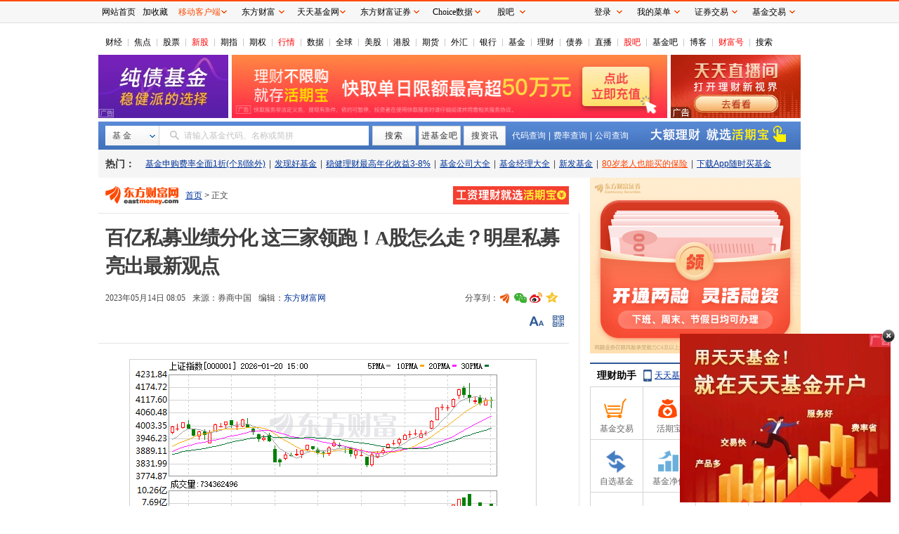

--- FILE ---
content_type: text/html; charset=utf-8
request_url: https://fund.eastmoney.com/a/202305142721116867.html
body_size: 82064
content:


<!DOCTYPE html>
<html>
<head><meta http-equiv="Content-Type" content="text/html; charset=utf-8" /><meta http-equiv="X-UA-Compatible" content="IE=edge,chrome=1" /><title>
	百亿私募业绩分化 这三家领跑！A股怎么走？明星私募亮出最新观点_天天基金网
</title>
    <meta name="keywords" content="百亿私募业绩分化 这三家领跑！A股怎么走？明星私募亮出最新观点" />
    <meta name="description" content="转眼间，2023年已经进入5月中旬，A股市场经历年初整体上涨后，转为分化和调整。从今年各家百亿私募的业绩看，各家呈现明显分化，对于后市，不少明星私募的看法依旧乐观。百亿私募业绩分化据朝阳永续数据，98家百亿私募中，有72家今年以来取得正收益，占比为73%。其中，望正资产、佳期投资、仁桥资产年内业绩排名前三。除了上述三家管理人，聚宽投资、宁泉资产今年来收益率也超过了10%。" />
    <base target="_blank" />
    <link href="//fund.eastmoney.com/css/fundsearch/style_tooltip_min.css" rel="Stylesheet" /><link href="//j5.dfcfw.com/sc/css/news/fundeNewsDetail_min_20240726.css" rel="stylesheet" />
    <!--[if lte IE 9 ]>
    <link href="https://avsdk.lvb.eastmoney.com/emav-flash/0.0.2-rc-7/emav.flash.min.css" rel="stylesheet" />
    <script src="https://avsdk.lvb.eastmoney.com/emav-flash/0.0.2-rc-7/emav.flash.min.js"></script>
    <!--[if (gt IE 9)|!(IE)]><!-->
    <script src="https://avsdk.lvb.eastmoney.com/emav/1.1.4/emav.ie.min.js"></script>
    <link href="https://avsdk.lvb.eastmoney.com/emav/1.1.4/emav.min.css" rel="stylesheet" />
    <!--<![endif]-->
    <script src="//j5.dfcfw.com/js/news/module_min_20200302095927.js"></script>
    <script type="text/javascript" charset="UTF-8">
        try { var emtj_isUpload = 1; var emtj_pageId = 112200304261; var emtj_startTime = new Date().getTime(); var emtj_logSet = "1100000000"; var emtj_sampleRate = 1; } catch (err) { } </script>
    <script type="text/javascript" src="https://bdstatics.eastmoney.com/web/prd/bigdata_tracker_top.js" charset="UTF-8">
    </script>
</head>
<body style="background-color: #ffffff;">
    <!-- 微信分享img -->
    <img id='weixin-share' src="//j5.dfcfw.com/image/201511/20151125162150.png" />
    <div class="mainFrame clearfix">
        <div class="mainFrame">
            <div id="header" class="clearfix">
                <div id="title" class="GlobalNav">
                    <ul><li class='first'><a target="_blank" href="http://finance.eastmoney.com/" >财经</a></li><li><a target="_blank" href="http://finance.eastmoney.com/yaowen.html" >焦点</a></li><li><a target="_blank" href="http://stock.eastmoney.com/" >股票</a></li><li><span class="red"><a target="_blank" href="http://stock.eastmoney.com/newstock.html" >新股</a></span></li><li><a target="_blank" href="http://stock.eastmoney.com/gzqh.html" >期指</a></li><li><a target="_blank" href="http://option.eastmoney.com/" >期权</a></li><li><span class="red"><a target="_blank" href="http://quote.eastmoney.com/flash/sz300059.html" >行情</a></span></li><li><a target="_blank" href="http://data.eastmoney.com/" >数据</a></li><li><a target="_blank" href="http://stock.eastmoney.com/global.html" >全球</a></li><li><a target="_blank" href="http://stock.eastmoney.com/america.html" >美股</a></li><li><a target="_blank" href="http://hk.eastmoney.com/" >港股</a></li><li><a target="_blank" href="http://futures.eastmoney.com/" >期货</a></li><li><a target="_blank" href="http://forex.eastmoney.com/" >外汇</a></li><li><a target="_blank" href="http://bank.eastmoney.com/" >银行</a></li><li><a target="_blank" href="http://www.1234567.com.cn/" >基金</a></li><li><a target="_blank" href="http://money.eastmoney.com/" >理财</a></li><li><a target="_blank" href="http://bond.eastmoney.com/" >债券</a></li><li><a target="_blank" href=" https://roadshow.eastmoney.com/" >直播</a></li><li><span class="red"><a target="_blank" href="http://guba.eastmoney.com/" >股吧</a></span></li><li><a target="_blank" href="http://guba.eastmoney.com/jj.html" >基金吧</a></li><li><a target="_blank" href="http://blog.eastmoney.com/" >博客</a></li><li><span class="red"><a target="_blank" href="http://caifuhao.eastmoney.com/" >财富号</a></span></li><li><a target="_blank" href="http://so.eastmoney.com/" >搜索</a></li></ul>
                </div>
            </div>
            <div class="threeAd clearfix">
                <div class="first">
                    <!-- AdSame ShowCode: 东方财富网 / 基金 / 新基金正文一屏左按钮 Begin -->
                    <iframe class="lyad" width="185" height="90" frameborder="0" scrolling="no" marginwidth="0" marginheight="0" data-src="//same.eastmoney.com/s?z=eastmoney&c=1478&op=1&_sp=3"></iframe>
                    <!-- AdSame ShowCode: 东方财富网 / 基金 / 新基金正文一屏左按钮 End -->
                </div>
                <div class="second">
                    <!-- AdSame ShowCode: 东方财富网 / 基金 / 新基金正文通栏一 Begin -->
                    <iframe class="lyad" width="620" height="90" frameborder="0" scrolling="no" marginwidth="0" marginheight="0" data-src="//same.eastmoney.com/s?z=eastmoney&c=1480&op=1&_sp=3"></iframe>
                    <!-- AdSame ShowCode: 东方财富网 / 基金 / 新基金正文通栏一 End -->
                </div>
                <div class="third">
                    <!-- AdSame ShowCode: 东方财富网 / 基金 / 新基金正文一屏右按钮 Begin -->
                    <iframe class="lyad" width="185" height="90" frameborder="0" scrolling="no" marginwidth="0" marginheight="0" data-src="//same.eastmoney.com/s?z=eastmoney&c=1479&op=1&_sp=3"></iframe>
                    <!-- AdSame ShowCode: 东方财富网 / 基金 / 新基金正文一屏右按钮 End -->
                </div>
            </div>
        </div>
        <div class="wrapper F_searchbar fund_margin10">
            <div class="wrapper_min">
                <div class="searchbar" id="searchbar">
                    <div class="searchbar-inner clearfix">
                        <div class="searchbar-form search-left" data-plugin="searchBox" data-target="#search-tooltip">

                            <div class="searchbar-select search-left" data-searchbox="select">
                                <div class="select-head">
                                    <p class="headContent" onselectstart="return false;" style="-moz-user-select: none;">基&nbsp;金</p>
                                </div>
                                <div class="select-option">
                                    <ul>
                                        <li class="active" data-select-to="fund">基&nbsp;金</li>
                                        <li data-select-to="fund-manager">基金经理</li>
                                        <li class="noborder" data-select-to="fund-corp">基金公司</li>
                                    </ul>
                                </div>
                            </div>

                            <div class="searchbar-input search-left">

                                <input type="text" id="search-input" data-searchbox="input" autocomplete="off" url=" " />
                                <label class="em-placehold search-que" for="search-input" onselectstart="return false;" style="-moz-user-select: none;"><i class=""></i>请输入基金代码、名称或简拼</label>
                                <div class="search-tooltip" id="search-tooltip">
                                </div>

                            </div>
                            <div class="searchbar-btn search-left">
                                <button class="search-submit" data-searchbox="submit" type="submit">搜索</button>
                            </div>

                        </div>
                        <div class="searchbar-btns search-left clearfix">
                            <a id="gotoGB" class="ui-btn ui-btn-whitebg">进基金吧</a>
                            <a id="gotoZX" class="ui-btn ui-btn-whitebg">搜资讯</a>
                        </div>
                        <div class="searchbar-links search-left">
                            <a href="http://fund.eastmoney.com/allfund.html" target="_blank" class="colorfff">代码查询</a><span class="searchbar-line">|</span><a href="http://fund.eastmoney.com/feilv.html" target="_blank" class="colorfff">费率查询</a><span class="searchbar-line">|</span><a href="javascript:void(0)" target="_self" class="seach-icon seach-icon-down colorfff" data-plugin="jjgs" data-target="#seach-company">公司查询<!-- <b></b> --></a>
                            <div class="seach-company" id="seach-company">
                                <a href="javascript:void(0)" target="_self" class="cp-close" data-jjgs="dismiss">关闭</a>
                                <i class="cp-arrow"></i>
                                <div class="cp-content" data-jjgs="content"></div>
                            </div>
                        </div>
                        <!-- advert start -->
                        <!-- advert size  225*40 -->
                        <div class="seachbar-check">
                            <iframe class="lyad" width="225" height="40" frameborder="0" scrolling="no" marginwidth="0" marginheight="0" data-src="//same.eastmoney.com/s?z=eastmoney&c=1302&op=1&_sp=3"></iframe>
                        </div>
                        <!-- advert end -->
                    </div>
                </div>
            </div>

        </div>

        <!-- 热门 start -->
        <div class="wrapper  F_hotFund">
            <div class="wrapper_min">
                                    <div class="hotFund">
                                        <h3 class="ui-left">热门：</h3>
                                        <ul class="nav ui-left ui-text-gray">
                                            <li><a class=""  href="https://fund.eastmoney.com/trade/default.html">基金申购费率全面1折(个别除外)</a></li><li class="blank">|</li><li><a class=""  href="http://faxian.1234567.com.cn/?spm=001.swr">发现好基金</a></li><li class="blank">|</li><li><a class=""  href="http://fundlc.eastmoney.com/?spm=001.swr">稳健理财最高年化收益3-8%</a></li><li class="blank">|</li><li><a class=""  href="http://js1.eastmoney.com/tg.aspx?ID=1271">基金公司大全</a></li><li class="blank">|</li><li><a class=""  href="http://fund.eastmoney.com/data/jjjl_all.html?spm=001.swr#dt14;mcreturnjson;ftall;pn20;pi1;scabbname;stasc">基金经理大全</a></li><li class="blank">|</li><li><a class=""  href="http://fund.eastmoney.com/data/xinfund.html?spm=001.swr">新发基金</a></li><li class="blank">|</li><li><a class="red"  href="https://topic.1234567.com.cn/html/2022/3/24/xxb0324_PC.html?spm=nryy.HPP.tg&amp;ztcode=xxb0324">80岁老人也能买的保险</a></li><li class="blank">|</li><li><a class=""  href="http://fundact.eastmoney.com/app/">下载App随时买基金</a></li>
                                        </ul>
                                    </div>
                                </div>
        </div>
        <!-- 热门 end -->
        <div class="mainFrame clearfix">
            <!--基金正文  start-->
            <div class="ui-left main_left">
                
                <div class="left-nav">
                    <div class="logo_img">
                        <a href="http://www.eastmoney.com/" target="_blank">
                            <img src="//j5.dfcfw.com/image/201801/20180124091727.gif" width="114" height="26" border="0" alt="" />
                        </a>
                    </div>
                    <div id="Column_Navigation" style="float: left; height: 30px; line-height: 30px;">
                        <a href="http://www.eastmoney.com/" target="_blank">首页</a> &gt;  正文
                    </div>
                    <div class="ads-hqb">
                        <!--存活期不如存活期宝-->
                        <iframe class="lyad" width="165" height="26" frameborder="0" scrolling="no" marginwidth="0" marginheight="0" data-src="//same.eastmoney.com/s?z=eastmoney&c=1044&op=1&_sp=3"></iframe>
                    </div>
                </div>
                <div class="left-content">
                    <div class="newsContent">

                        <h1 data-column="345,353,1158,405,1215,1216,406,407,1217,1379,282,1065,1060,591,1246,1248,1383,623,1250">百亿私募业绩分化 这三家领跑！A股怎么走？明星私募亮出最新观点</h1>
                        <div class="Info">
                            <div class="time-source">
                                <div class="time">2023年05月14日 08:05</div>
                                
                                <div class="source">
                                    <span>来源：</span>
                                    券商中国
                                    
                                </div>
                                
                                <span>编辑：<a href="http://www.eastmoney.com" target="_blank">东方财富网</a></span>
                                
                            </div>
                            <!--分享-->
                            <div id="shareTop"></div>
                        </div>
                        <!-- 头部讨论-->
                        <div class="AboutCtrl">
                            <div class="AboutCtrlBox">
                                <div class="about-left" id="aboutLeft"></div>
                                <div class="about-right">
                                    <span id="FontSize" class="icon-elem size"></span>
                                    <span id="qrcode" class="icon-elem code ml10">
                                        <div class="qrcodeBox">
                                            <div class="arrows_up">
                                                <div class="tri_rig1"></div>
                                                <div class="tri_rig2"></div>
                                            </div>
                                            <div class="qrcode_left">
                                                <a href="//fundact.eastmoney.com/app/?spm=001004005007.njj" target="_blank">
                                                    <h4>天天基金网APP</h4>
                                                    <div class="qrcode_info">
                                                        <div class="qrcode_img">
                                                            <canvas id="cvQrCode"></canvas>

                                                        </div>
                                                        <ul>
                                                            <li>方便、快捷</li>
                                                            <li>浏览财经快讯</li>
                                                            <li>随时、随地</li>
                                                            <li>查净值买基金</li>
                                                        </ul>
                                                    </div>
                                                </a>
                                            </div>
                                            <input type="hidden" id="hidCode" value="https://m.1234567.com.cn/?page=zxzw&code=202305142721116867" />
                                            <div class="qrcode_right">
                                                <h4>手机上阅读文章</h4>
                                                <div class="qrcode_info">
                                                    <a id="qrcode_auto" class="qrcode_img" target="_blank"></a>
                                                    <ul>
                                                        <li>提示：</li>
                                                        <li>微信扫一扫</li>
                                                        <li>分享到您的</li>
                                                        <li>朋友圈</li>
                                                    </ul>
                                                </div>
                                            </div>
                                        </div>
                                    </span>
                                    <div id="setFontSize">
                                        <span class="icon-elem arrow-up"></span>
                                        <span class="size-con" id="sizeCon">
                                            <a href="javascript:void(0);" onclick="chg_FontSize('ContentBody',16)" target="_self">大</a>
                                            <a href="javascript:void(0);" onclick="chg_FontSize('ContentBody',14)" target="_self" class="mid">中</a>
                                            <a href="javascript:void(0);" onclick="chg_FontSize('ContentBody',12)" target="_self">小</a>
                                        </span>
                                    </div>
                                </div>
                            </div>
                        </div>
                        <!-- 正文内容 -->
                        <div id="ContentBody" class="Body">
                            

                            <!--文章主体-->
                            
                            <p style="display:none;height:1px;overflow:hidden;"><br /></p><!-- EM_StockImg_Start --><p style="text-align:center;"><a  target="_blank" href="http://quote.eastmoney.com/sh000001.html" data-code="000001|1|1" data-code2="000001|1|1|" class="EmImageRemark" target="_blank"><img src="https://webquoteklinepic.eastmoney.com/GetPic.aspx?nid=1.000001&imageType=k&token=28dfeb41d35cc81d84b4664d7c23c49f&at=1" border="0" alt="K图 000001_0" data-code="K 000001|1|1" data-code2="K 000001|1|1|" style="border:#d1d1d1 1px solid;" width="578" height="276" /></a></p><!-- EM_StockImg_End --><p>　　转眼间，2023年已经进入5月中旬，A股市场经历年初整体上涨后，转为分化和调整。<br /></p><div class="reading"><iframe class="lyad" width="300" height="250" frameborder="0" scrolling="no" marginheight="0" src="//same.eastmoney.com/s?z=eastmoney&c=1481&op=1" ipadsrc="//same.eastmoney.com/s?z=eastmoney&c=1481&op=1"></iframe></div><p>　　从今年各家百亿私募的<span id="Info.3321"><a  target="_blank" href="http://data.eastmoney.com/bbsj/" class="infokey">业绩</a></span>看，各家呈现明显分化，对于后市，不少明星私募的看法依旧乐观。</p><p>　　<strong>百亿私募业绩分化</strong></p><p>　　据朝阳永续数据，98家百亿私募中，有72家今年以来取得正收益，占比为73%。其中，望正资产、佳期投资、仁桥资产年内业绩排名前三。除了上述三家管理人，聚宽投资、宁泉资产今年来收益率也超过了10%。</p><p>　　不过，百亿私募的业绩总体看分化明显，也有部分私募今年来表现不佳。同样据朝阳永续数据，石锋资产、泓澄投资、汐泰投资今年的业绩回撤都超过5%。</p><p>　　“虽然今年股市看上去很热闹，但大型股票私募还是很难做，整体业绩都一般。想要业绩好，就必须踩对风口和节奏，比如<span id="bk_90.BK1139"><a  target="_blank" href="http://quote.eastmoney.com/unify/r/90.BK1139" class="keytip" data-code="90,BK1139">中特估</a></span><span id="bkquote_90.BK1139"></span>、AI等等。有些守在<span id="bk_90.BK0493"><a  target="_blank" href="http://quote.eastmoney.com/unify/r/90.BK0493" class="keytip" data-code="90,BK0493">新能源</a></span><span id="bkquote_90.BK0493"></span>赛道的管理人，今年以来的业绩压力非常大。”有业内人士称。</p><p>　　私募排排网数据显示，截至4月28日，股票私募仓位指数为80.60%，相比前一周上涨了1.94%，今年来首次站上80%大关。百亿股票私募加仓力度最大，百亿股票私募仓位指数为82.67%，相比上周大涨了4.86%，同时82.67%的仓位水平也创出了近26周新高。</p><p>　　<strong>明星私募依旧看好后市</strong></p><p>　　仁桥资产创始人夏俊杰认为市场整体仍然健康。他在最新月报中称，回顾4月份，低估值央国企以及AI（<span id="bk_90.BK0800"><a  target="_blank" href="http://quote.eastmoney.com/unify/r/90.BK0800" class="keytip" data-code="90,BK0800">人工智能</a></span><span id="bkquote_90.BK0800"></span>）仍是唯二的主线。其中，低估值品种开始在不同行业间进行扩散，这符合历史上一般的演绎规律，而AI的热度主要集中在了“算力”方向。对于AI的追逐，与国内投资者的亢奋情绪相比，海外投资者则显得异常冷静。无论是OpenAI最新一轮的估值，还是<span id="stock_105.NVDA"><a  target="_blank" href="http://quote.eastmoney.com/unify/r/105.NVDA" class="keytip" data-code="105,NVDA">英伟达</a></span><span id="quote_105.NVDA"></span>以及国外光模块公司的股价表现，整体上都波澜不惊。本质上，这反映了新兴市场和成熟市场对新事物的认知反馈是完全不同的，一个更在乎想象力，另一个更在乎确定性。</p><p>　　夏俊杰着重分析了<span id="bk_90.BK0481"><a  target="_blank" href="http://quote.eastmoney.com/unify/r/90.BK0481" class="keytip" data-code="90,BK0481">汽车零部件</a></span><span id="bkquote_90.BK0481"></span>行业和港股市场。他认为，中国是全球最大的汽车市场，拥有最为完善的产业链，同时也是<span web="1"  target="_blank" href="http://quote.eastmoney.com/unify/r/90.BK0493" class="em_stock_key_common" data-code="90,BK0493">新能源</span>转型最快最坚决的国家，产业的全球竞争力是在逐步提升的，在这样的背景下，中国大概率也会诞生出全球的零部件巨头。对于港股，他仍然延续此前的观点，认为港股走势是反转、而非反弹，随着美联储紧缩政策的终结，以及港股自身调整的结束，新一轮的趋势性机会也许并不遥远，要做好准备一起迎接“两个周期的共振”。</p><p>　　聚鸣投资董事长刘晓龙指出，从3月和4月的政策面来看，政府对于经济刺激政策的使用比较克制，加上外需疲软，整体经济比较平淡，目前市场对于经济总体比较悲观。在这种情况下，市场一方面在<span web="1"  target="_blank" href="http://quote.eastmoney.com/unify/r/90.BK1139" class="em_stock_key_common" data-code="90,BK1139">中特估</span>寻求高股息的资产避险，另一方面在AI板块寻找未来的星辰大海。按照对经济的悲观预期，很多行业的当前不错的业绩也已经失效，相对乐观的经济预期落空，年初曾提过的以时间换空间正在成为现实。在这个过程中，需要耐心等待经济逐步复苏，以及外需见底回升。一些过去两年受损的行业，目前基本面在环比改善中，比如火电、航空等，可能是这个阶段还不错的选择。</p><p>　　合远<span id="Info.3293"><a  target="_blank" href="http://data.eastmoney.com/zlsj/" class="infokey">基金</a></span>创始人管华雨在最新投资月报中指出，4月份经济复苏态势出现波折，较大影响了投资者的信心和方向判断。他认为，在<span web="1"  target="_blank" href="http://quote.eastmoney.com/unify/r/90.BK0493" class="em_stock_key_common" data-code="90,BK0493">新能源</span>化、电气化转型和制造业升级的大背景下，中国龙头公司竞争力不断增强，国产替代和扬帆出海的机遇不断扩大，不少领域已经呈现出非常良好的势头。同时中国超大容量市场孕育了消费、服务巨大的增长空间，只是三年疫情后恢复确实需要一个过程，短期数据有所波动，但未来消费拾级而上应无悬念。政策方面，4月底的政治局会议提出，经济内生动力还不强，需求仍然不足；积极的财政政策要加力提效，稳健的<span id="Info.3326"><a  target="_blank" href="http://data.eastmoney.com/cjsj/hbgyl.html" class="infokey">货币</a></span>政策要精准有力，形成扩大需求的合力；要加快建设以实体经济为支撑的现代化产业体系，既要逆势而上，在短板领域加快突破，也要顺势而为，在优势领域做大做强。可以看出管理层对经济形势、产业发展的判断非常精准，发力方向明确，不需过多担心政策失误的风险。</p><p>　　红筹投资在最新月度策略中表示，在持续的需求侧刺激及倡导高质量发展的政策背景下，未来投资将继续重点围绕困境反转及格局重塑（经济复苏相关）、景气成长及走向全球（中国优势领域）、时代使命及战略突破（<span web="1"  target="_blank" href="http://quote.eastmoney.com/unify/r/90.BK1139" class="em_stock_key_common" data-code="90,BK1139">中特估</span>及自主可控）三个维度展开。通过甄选各细分行业龙头及特色经营的优质企业，顺应市场周期与行业周期的变化，将继续以“价值锚定+顺势而为”的思路进行组合管理，持续追求组合内资产的弹性与韧性。</p><p class="em_media">（文章来源：<span id="Info.3306"><a  target="_blank" href="http://data.eastmoney.com/other/qsjy.html" class="infokey">券商</a></span>中国）</p>
                            
                            <!--原文标题-->
                            
                            <p class="res-edit">
                                (原标题：百亿私募业绩分化，这三家领跑！A股怎么走？明星私募亮出最新观点)
                            </p>
                            
                            <!--责任编辑-->
                            
                            <p class="res-edit">
                                (责任编辑：18)
                            </p>
                            
                        </div>
                        <!--底部评论-->
                        <div class="BodyEnd" id="comBodyEnd"></div>
                        <!-- 研究报告 -->
                        <div class="artRelated tgLinkEnd"></div>
                        <!--底部分享-->
                        <div id="shareTo"></div>
                        <!-- 相关新闻  暂无-->
                        


                        <!--东方财富调查信息-->
                        
                        <!-- 相关专题  暂无 -->
                        
                        <!--启用股票提示  基金提示 暂无-->
                        
                        <input type="hidden" id="hidCMD" value="" />
                        <script type="text/javascript">
                            try {
                                     
                                if (st.showFund) { st.showFund('90.BK0481,90.BK0800,90.BK0493,90.BK1139'); }
                            

                            } catch (e) {
                            }

                        </script>

                        
                        <!--基金广告-->
                        <div class="mt30 clear" id="fundtrade">
                            <iframe class="lyad" height="420" frameborder="0" width="670" src="//fundact.eastmoney.com/banner/fundtrade_mininews2.html?r=20260120160418" marginheight="0" marginwidth="0" scrolling="no"></iframe>
                        </div>
                        <!-- 发表评论 -->
                        <div id="newsComment"></div>

                    </div>
                    <!-- 热门和关注 -->
                    <div class="lineBox gray p8 f14">
                        <ul><li><span>[热门]</span>&nbsp;<a href="http://acttg.eastmoney.com/pub/web_pc_dcywy_rm_01_01_01_0" >免费查看板块强弱指标</a>&nbsp;<span class="red"><a href="http://data.eastmoney.com/gjdcg/" >重要机构持股数据</a></span>&nbsp;<a href="http://acttg.eastmoney.com/pub/web_pc_dcsy_zw_01_01_03_0" >主力逆势布局的奥秘(附股)</a></li><li><span>[关注]</span>&nbsp;<a href="http://acttg.eastmoney.com/pub/pctg_hskh_act_jdt_07_01_02_0" >捕捉还原主力交易现场</a>&nbsp;<a href="https://acttg.eastmoney.com/pub/pctg_hskh_act_jdt_07_01_03_0" >低风险套利机会出现</a>&nbsp;<span class="red"><a href="http://fund.eastmoney.com/trade/yzzq.html?spm=001004005007.mbw" >买热门基金申购费率全面1折</a></span></li></ul>
                    </div>
                    <!--底部广告-->
                    <div class="footer-ads">
                        <iframe class="lyad" width="670" height="90" frameborder="0" scrolling="no" marginwidth="0" marginheight="0" data-src="//same.eastmoney.com/s?z=eastmoney&c=1477&op=1&_sp=3"></iframe>
                    </div>
                </div>
                
            </div>
            <!--基金正文  end-->

            <div class="ui-right main_right">
                <div>
                    <iframe width="300" class="lyad" height="250" frameborder="0" scrolling="no" marginwidth="0" marginheight="0" data-src="//same.eastmoney.com/s?z=eastmoney&c=697&op=1&_sp=3"></iframe>
                </div>
                <div class="spacer8">&nbsp;</div>

                <div class="box_h3 lczsh3">
                    <h3><a href="//fundact.eastmoney.com/app/?spm=001004005007.njj">理财助手</a> <a href="//fundact.eastmoney.com/app/?spm=001004005007.njj" class="lczs_phone">天天基金手机版，移动理财好助手</a></h3>
                </div>
                <div id="assist" class="box_wraaper assist">
                    <a class="wrap-assist" href="https://login.1234567.com.cn/?spm=001004005007.rt.1"><span class="bbg"></span><span class="name"><b class="ico ico-jy"></b>基金交易</span></a>
                    <a class="wrap-assist" href="http://huoqibao.1234567.com.cn/?spm=001004005007.rt.1"><span class="bbg"></span><span class="name"><b class="ico ico-hqb"></b>活期宝</span></a>
                    <a class="wrap-assist" href="http://fundlc.eastmoney.com/?spm=001004005007.rt.1"><span class="bbg"></span><span class="name"><b class="ico ico-dqb"></b>稳健理财</span></a>
                    <a class="wrap-assist" href="http://zhishubao.1234567.com.cn/?spm=001004005007.rt.1"><span class="bbg"></span><span class="name"><b class="ico ico-zsb"></b>指数宝</span></a>
                    <a class="wrap-assist" href="http://fund.eastmoney.com/favor/?spm=001004005007.rt.1"><span class="bbg"></span><span class="name"><b class="ico ico-zxjj"></b>自选基金</span></a>
                    <a class="wrap-assist" href="http://fund.eastmoney.com/fund.html?spm=001004005007.rt.1#os_0;isall_0;ft_;pt_1"><span class="bbg"></span><span class="name"><b class="ico ico-jjzj"></b>基金净值</span></a>
                    <a class="wrap-assist" href="//fund.eastmoney.com/tg/?spm=001004005007.rt.1"><span class="bbg"></span><span class="name"><b class="ico ico-jjgz"></b>投顾管家</span></a>
                    <a class="wrap-assist" href="http://fund.eastmoney.com/data/fundranking.html?spm=001004005007.rt.1"><span class="bbg"></span><span class="name"><b class="ico ico-jjph"></b>基金排行</span></a>
                    <a class="wrap-assist" href="http://fund.eastmoney.com/gaoduan/?spm=001004005007.rt.1"><span class="bbg"></span><span class="name"><b class="ico ico-gdlc"></b>高端理财</span></a>
                    <a class="wrap-assist" href="http://fund.eastmoney.com/data/fundrating.html?spm=001004005007.rt.1"><span class="bbg"></span><span class="name"><b class="ico ico-jjpj"></b>基金评级</span></a>
                    <a class="wrap-assist" href="https://kuaixun.eastmoney.com/jj.html?spm=001004005007.rt.1"><span class="bbg"></span><span class="name"><b class="ico ico-xwzx"></b>资讯</span></a>
                    <a class="wrap-assist" href="http://guba.eastmoney.com/jj.html?spm=001004005007.rt.1"><span class="bbg" style="width: 74px;"></span><span class="name" style="width: 70px;"><b class="ico ico-jjb"></b>基金吧</span></a>

                </div>
                <div class="spacer8">&nbsp;</div>
                <div>
                    <iframe class="lyad" width="300" height="1035" frameborder="0" scrolling="no" marginwidth="0" marginheight="0" data-src="//fundact.eastmoney.com/banner/Hqb_EM3_new300.html"></iframe>
                </div>
                <!------基金公司 start----------->
                <div class="box_h3">
                    <h3><a class="fl" href="http://fund.eastmoney.com/company/default.html#scomname;dasc">品牌基金公司</a><a href="http://fund.eastmoney.com/company/default.html#scomname;dasc" class="more" id="A2">更多<b class="ico ico-more"></b></a></h3>

                </div>
                <div class="stcompany">
  <span>A</span><a href="http://fund.eastmoney.com/company/80163340.html">安信</a><span>B</span><a href="http://fund.eastmoney.com/company/80000226.html">博时</a><a href="http://fund.eastmoney.com/company/80000236.html">宝盈</a><span>C</span><a href="http://fund.eastmoney.com/company/80139382.html">长安</a><a href="http://fund.eastmoney.com/company/80000239.html">长城</a><a href="http://fund.eastmoney.com/company/80000227.html">长盛</a><a href="http://fund.eastmoney.com/company/80161341.html">财通</a><a href="http://fund.eastmoney.com/company/80000243.html">长信</a><span>D</span><a href="http://fund.eastmoney.com/company/80175511.html">德邦</a><a href="http://fund.eastmoney.com/company/80000225.html">大成</a><a href="http://fund.eastmoney.com/company/80042861.html">东方</a><a href="http://fund.eastmoney.com/company/80205268.html">东海</a><a href="http://fund.eastmoney.com/company/80048161.html">东吴</a><span>F</span><a href="http://fund.eastmoney.com/company/80128562.html">富安达</a><a href="http://fund.eastmoney.com/company/80000221.html">富国</a><a href="http://fund.eastmoney.com/company/80174741.html">方正富邦</a><span>G</span><a href="http://fund.eastmoney.com/company/80048088.html">光大</a><a href="http://fund.eastmoney.com/company/80000248.html">广发</a><a href="http://fund.eastmoney.com/company/80044515.html">国富</a><a href="http://fund.eastmoney.com/company/80102419.html">国金</a><a href="http://fund.eastmoney.com/company/80280039.html">国开泰富</a><a href="http://fund.eastmoney.com/company/80043374.html">国联安</a> <a href="http://fund.eastmoney.com/company/80355783.html">国寿安保</a><a href="http://fund.eastmoney.com/company/80000224.html">国泰</a><a href="http://fund.eastmoney.com/company/80000233.html">国投瑞银</a><a href="http://fund.eastmoney.com/company/80064225.html">工银</a><span>H</span><a href="http://fund.eastmoney.com/company/80000228.html">华安</a><a href="http://fund.eastmoney.com/company/80000250.html">华宝</a> <a href="http://fund.eastmoney.com/company/80201857.html">华宸未来</a><a href="http://fund.eastmoney.com/company/80037023.html">华富</a><a href="http://fund.eastmoney.com/company/80067635.html">汇丰晋信</a><a href="http://fund.eastmoney.com/company/80000246.html">海富通</a><a href="http://fund.eastmoney.com/company/80199117.html">华润</a><a href="http://fund.eastmoney.com/company/80092743.html">华融证券</a><a href="http://fund.eastmoney.com/company/80053204.html">华商</a><a href="http://fund.eastmoney.com/company/80055334.html">华泰柏瑞</a><a href="http://fund.eastmoney.com/company/80385906.html">红土创新</a><a href="http://fund.eastmoney.com/company/80053708.html">汇添富</a><a href="http://fund.eastmoney.com/company/80205263.html">红塔红土</a><a href="http://fund.eastmoney.com/company/80000222.html">华夏</a><span>J</span><a href="http://fund.eastmoney.com/company/80365987.html">嘉合</a><a href="http://fund.eastmoney.com/company/80000251.html">景顺长城</a><a href="http://fund.eastmoney.com/company/80000223.html">嘉实</a><a href="http://fund.eastmoney.com/company/80384640.html">九泰</a><a href="http://fund.eastmoney.com/company/80205264.html">江信</a><a href="http://fund.eastmoney.com/company/80065990.html">建信</a><a href="http://fund.eastmoney.com/company/80000245.html">金鹰</a><a href="http://fund.eastmoney.com/company/80086876.html">金元顺安</a><a href="http://fund.eastmoney.com/company/80064562.html">交银</a><span>M</span><a href="http://fund.eastmoney.com/company/80036797.html">大摩</a><a href="http://fund.eastmoney.com/company/80106677.html">民生</a><span>N</span><a href="http://fund.eastmoney.com/company/80049689.html">诺安</a><a href="http://fund.eastmoney.com/company/80068180.html">诺德</a><a href="http://fund.eastmoney.com/company/80000220.html">南方</a><a href="http://fund.eastmoney.com/company/80092233.html">农银</a><span>P</span><a href="http://fund.eastmoney.com/company/80168726.html">平安</a><a href="http://fund.eastmoney.com/company/80000230.html">鹏华</a><a href="http://fund.eastmoney.com/company/80091787.html">浦银</a><span>Q</span><a href="http://fund.eastmoney.com/company/80280038.html">前海开源</a><span>R</span><!--<a href="http://fund.eastmoney.com/company/80365985.html">北信</a>--><a href="http://fund.eastmoney.com/company/80000231.html">融通</a><span>S</span><a href="http://fund.eastmoney.com/company/80145102.html">东方资管</a><a href="http://fund.eastmoney.com/company/80050229.html">上投</a> <a href="http://fund.eastmoney.com/company/80045188.html">申万</a><span>X</span><a href="http://fund.eastmoney.com/company/80280395.html">兴业</a><a href="http://fund.eastmoney.com/company/80368700.html">兴银</a><span>Y</span><a href="http://fund.eastmoney.com/company/80000229.html">易方达</a><span>Z</span><a href="http://fund.eastmoney.com/company/80036782.html">招商</a><a href="http://fund.eastmoney.com/company/80048752.html">中银</a>
</div>
                <!--广告位-->
                <div class="spacer8">&nbsp;</div>
                <div>
                    <iframe class="lyad" width="300" height="250" frameborder="0" scrolling="no" marginwidth="0" marginheight="0" data-src="//same.eastmoney.com/s?z=eastmoney&c=698&op=1&_sp=3"></iframe>
                </div>
                <!--网友点击排行-->
                <div class="spacer8">&nbsp;</div>
                <div class="box_h3">
                    <h3>网友点击排行</h3>
                </div>
                <div class="spacer0">&nbsp;</div>
                <ul class="tabs" id="ArticleRankTab">
                    <li class="at">基金</li>
                    <li>财经</li>
                    <li>股票</li>
                    <li>基金吧</li>
                </ul>

                <div class="box_wraaper">
                    <div class="toplist" id="NewsRank1"><ul>
<li class="rank"><b class='best no'>1</b></li>
<li class="article">
<a href="http://finance.eastmoney.com/news/1354,202601203623746720.html">重大资产重组！A股公司公告 今日复牌！并购重组名单一览</a></li></ul>
<ul>
<li class="rank"><b class='best no'>2</b></li>
<li class="article">
<a href="http://finance.eastmoney.com/news/1344,202601203623748038.html">“国家队+民企”协同模式继续深化 长十二火箭成功发射低轨19组卫星</a></li></ul>
<ul>
<li class="rank"><b class='best no'>3</b></li>
<li class="article">
<a href="http://finance.eastmoney.com/news/1344,202601203623961153.html">总理今年首场座谈会 这9人成为“座上宾”！继梁文锋之后 他作为AI大模型企业代表参会</a></li></ul>
<ul>
<li class="rank"><b class='no'>4</b></li>
<li class="article">
<a href="http://finance.eastmoney.com/news/1345,202601193623476255.html">1月19日晚间沪深上市公司重大事项公告最新快递</a></li></ul>
<ul>
<li class="rank"><b class='no'>5</b></li>
<li class="article">
<a href="http://finance.eastmoney.com/news/1345,202601193623353356.html">浙江证监局：金永荣操纵证券市场 对其采取3年证券市场禁入措施</a></li></ul>
<ul>
<li class="rank"><b class='no'>6</b></li>
<li class="article">
<a href="http://finance.eastmoney.com/news/11139,202601193623475218.html">“长牛”稳了！央媒重磅发声</a></li></ul>
<ul>
<li class="rank"><b class='no'>7</b></li>
<li class="article">
<a href="http://finance.eastmoney.com/news/1350,202601193623294923.html">事关经济！两场重要新闻发布会将于明日举行</a></li></ul>
<ul>
<li class="rank"><b class='no'>8</b></li>
<li class="article">
<a href="http://finance.eastmoney.com/news/11139,202601193623316794.html">闪电爆拉！首破10万亿 融资客杀入电网股(名单)</a></li></ul>
<ul>
<li class="rank"><b class='no'>9</b></li>
<li class="article">
<a href="http://finance.eastmoney.com/news/11822,202601203623979093.html">涨价持续！存储巨头动作频频 多只概念股获机构扎堆调研(名单)</a></li></ul>
<ul>
<li class="rank"><b class='no'>10</b></li>
<li class="article">
<a href="http://finance.eastmoney.com/news/11139,202601203624471090.html">巨头“烧钱”押注！高带宽内存遭追捧 龙头已大涨超500%</a></li></ul>
</div><div class="toplist" id="NewsRank2" style="display: none;"><ul>
<li class="rank"><b class='best no'>1</b></li>
<li class="article">
<a href="http://finance.eastmoney.com/news/1354,202601203623746720.html">重大资产重组！A股公司公告 今日复牌！并购重组名单一览</a></li></ul>
<ul>
<li class="rank"><b class='best no'>2</b></li>
<li class="article">
<a href="http://finance.eastmoney.com/news/1344,202601203623748038.html">“国家队+民企”协同模式继续深化 长十二火箭成功发射低轨19组卫星</a></li></ul>
<ul>
<li class="rank"><b class='best no'>3</b></li>
<li class="article">
<a href="http://finance.eastmoney.com/news/1344,202601203623961153.html">总理今年首场座谈会 这9人成为“座上宾”！继梁文锋之后 他作为AI大模型企业代表参会</a></li></ul>
<ul>
<li class="rank"><b class='no'>4</b></li>
<li class="article">
<a href="http://finance.eastmoney.com/news/1345,202601193623476255.html">1月19日晚间沪深上市公司重大事项公告最新快递</a></li></ul>
<ul>
<li class="rank"><b class='no'>5</b></li>
<li class="article">
<a href="http://finance.eastmoney.com/news/1345,202601193623353356.html">浙江证监局：金永荣操纵证券市场 对其采取3年证券市场禁入措施</a></li></ul>
<ul>
<li class="rank"><b class='no'>6</b></li>
<li class="article">
<a href="http://finance.eastmoney.com/news/11139,202601193623475218.html">“长牛”稳了！央媒重磅发声</a></li></ul>
<ul>
<li class="rank"><b class='no'>7</b></li>
<li class="article">
<a href="http://finance.eastmoney.com/news/1350,202601193623294923.html">事关经济！两场重要新闻发布会将于明日举行</a></li></ul>
<ul>
<li class="rank"><b class='no'>8</b></li>
<li class="article">
<a href="http://finance.eastmoney.com/news/11139,202601193623316794.html">闪电爆拉！首破10万亿 融资客杀入电网股(名单)</a></li></ul>
<ul>
<li class="rank"><b class='no'>9</b></li>
<li class="article">
<a href="http://finance.eastmoney.com/news/11822,202601203623979093.html">涨价持续！存储巨头动作频频 多只概念股获机构扎堆调研(名单)</a></li></ul>
<ul>
<li class="rank"><b class='no'>10</b></li>
<li class="article">
<a href="http://finance.eastmoney.com/news/11139,202601203624471090.html">巨头“烧钱”押注！高带宽内存遭追捧 龙头已大涨超500%</a></li></ul>
</div><div class="toplist" id="NewsRank3" style="display: none;"><ul>
<li class="rank"><b class='best no'>1</b></li>
<li class="article">
<a href="http://finance.eastmoney.com/news/1354,202601203623746720.html">重大资产重组！A股公司公告 今日复牌！并购重组名单一览</a></li></ul>
<ul>
<li class="rank"><b class='best no'>2</b></li>
<li class="article">
<a href="http://finance.eastmoney.com/news/1344,202601203623748038.html">“国家队+民企”协同模式继续深化 长十二火箭成功发射低轨19组卫星</a></li></ul>
<ul>
<li class="rank"><b class='best no'>3</b></li>
<li class="article">
<a href="http://finance.eastmoney.com/news/1344,202601203623961153.html">总理今年首场座谈会 这9人成为“座上宾”！继梁文锋之后 他作为AI大模型企业代表参会</a></li></ul>
<ul>
<li class="rank"><b class='no'>4</b></li>
<li class="article">
<a href="http://finance.eastmoney.com/news/1345,202601193623476255.html">1月19日晚间沪深上市公司重大事项公告最新快递</a></li></ul>
<ul>
<li class="rank"><b class='no'>5</b></li>
<li class="article">
<a href="http://finance.eastmoney.com/news/1345,202601193623353356.html">浙江证监局：金永荣操纵证券市场 对其采取3年证券市场禁入措施</a></li></ul>
<ul>
<li class="rank"><b class='no'>6</b></li>
<li class="article">
<a href="http://finance.eastmoney.com/news/11139,202601193623475218.html">“长牛”稳了！央媒重磅发声</a></li></ul>
<ul>
<li class="rank"><b class='no'>7</b></li>
<li class="article">
<a href="http://finance.eastmoney.com/news/1344,202601193623260211.html">马斯克重大宣布！特斯拉将重启超级计算机项目Dojo 3的开发</a></li></ul>
<ul>
<li class="rank"><b class='no'>8</b></li>
<li class="article">
<a href="http://finance.eastmoney.com/news/11139,202601193623316794.html">闪电爆拉！首破10万亿 融资客杀入电网股(名单)</a></li></ul>
<ul>
<li class="rank"><b class='no'>9</b></li>
<li class="article">
<a href="http://finance.eastmoney.com/news/11822,202601203623979093.html">涨价持续！存储巨头动作频频 多只概念股获机构扎堆调研(名单)</a></li></ul>
<ul>
<li class="rank"><b class='no'>10</b></li>
<li class="article">
<a href="http://finance.eastmoney.com/news/11137,202601193623430765.html">载人飞船新突破！概念龙头集体走强</a></li></ul>
</div><div class="toplist" id="NewsRank4" style="display: none;">
<ul>
<li class="rank"><b class="best">1</b></li>
<li class="guba"><a href="http://guba.eastmoney.com/news,of014881,1655988161.html">尹同跃放狠话！奇瑞AI要“不客气”，对标特斯拉+丰田，要重构整个汽车产业？</a></li>
<li class="other">64696</li>
</ul>

<ul>
<li class="rank"><b class="best">2</b></li>
<li class="guba"><a href="http://guba.eastmoney.com/news,of002943,1655993261.html">A股分化！沪指涨0.29%收阳，3500+股上涨，电网设备板块却掀涨停潮？</a></li>
<li class="other">56028</li>
</ul>

<ul>
<li class="rank"><b class="best">3</b></li>
<li class="guba"><a href="http://guba.eastmoney.com/news,of001438,1655896366.html">电网再爆发，贵金属化工上行，继续加仓</a></li>
<li class="other">54419</li>
</ul>

<ul>
<li class="rank"><b >4</b></li>
<li class="guba"><a href="http://guba.eastmoney.com/news,of010365,1655972876.html">当市场震荡不休，聪明资金为何悄悄布局这个“避风港”？</a></li>
<li class="other">35507</li>
</ul>

<ul>
<li class="rank"><b >5</b></li>
<li class="guba"><a href="http://guba.eastmoney.com/news,sz159697,1655983227.html">地缘硝烟未散供给调控加码，石油ETF鹏华三重护城河把握先机</a></li>
<li class="other">34384</li>
</ul>

<ul>
<li class="rank"><b >6</b></li>
<li class="guba"><a href="http://guba.eastmoney.com/news,sh516460,1655984798.html">4100点震荡市谁抗住？现金流ETF800鹏华凭现金奶牛属性逆势吸金！</a></li>
<li class="other">34036</li>
</ul>

<ul>
<li class="rank"><b >7</b></li>
<li class="guba"><a href="http://guba.eastmoney.com/news,sh563790,1655987302.html">三大板块共振擎天势，卫星ETF鹏华领航破苍穹</a></li>
<li class="other">34018</li>
</ul>

<ul>
<li class="rank"><b >8</b></li>
<li class="guba"><a href="http://guba.eastmoney.com/news,sz159867,1655984454.html">畜牧养殖周期反转，畜牧ETF与粮食ETF协同破局</a></li>
<li class="other">33999</li>
</ul>

<ul>
<li class="rank"><b >9</b></li>
<li class="guba"><a href="http://guba.eastmoney.com/news,of589170,1655755309.html">台某电大幅提升资本开支，科创芯片设计ETF（589170）今日首发</a></li>
<li class="other">33990</li>
</ul>

<ul>
<li class="rank"><b >10</b></li>
<li class="guba"><a href="http://guba.eastmoney.com/news,sh563790,1655983738.html">三大板块共振擎天势，卫星ETF鹏华领航破苍穹</a></li>
<li class="other">33938</li>
</ul>
</div>
                </div>
                <script type="text/javascript">
                    slidingEvent("ArticleRankTab", "li", "at", "NewsRank");
                </script>

                <div class="spacer8">&nbsp;</div>
                <div>
                    <iframe class="lyad" width="300" height="250" frameborder="0" scrolling="no" marginwidth="0" marginheight="0" data-src="//same.eastmoney.com/s?z=eastmoney&c=699&op=1&_sp=3"></iframe>
                </div>
            </div>


        </div>
        <div class="mainFrame">
            <div class="space6"></div>
            <div style="border:1px solid #CAC9C7;background: none no-repeat scroll 0px 0px #FFFAE0;margin:10px 0px 0px;padding: 5px;line-height: 2.0;text-align: left;color: #333333; font-size:12px;">
郑重声明：天天基金网发布此信息目的在于传播更多信息，与本网站立场无关。天天基金网不保证该信息（包括但不限于文字、数据及图表）全部或者部分内容的准确性、真实性、完整性、有效性、及时性、原创性等。相关信息并未经过本网站证实，不对您构成任何投资决策建议，据此操作，风险自担。数据来源：东方财富Choice数据。
</div>
        </div>

        <div class="mainFrame">
            <div class="space6"></div>
            <style>
   .cpright{font-family:arial,SimSun,'宋体';text-align:center;line-height:24px;margin:5px 0 0 0;padding:0 0 30px 0}.cpright p{line-height:24px;padding:0;margin:0}.cpright a{color:#5d5d5d;text-decoration:underline}.cpright a:hover,.cpright p.cp a:hover{color:#e30000;text-decoration:underline}.cpright span{color:#5d5d5d;margin:0 10px}.cpright p.cp,.cpright p.cp a{color:#808080;text-decoration:none}.footera{background:url("//j5.dfcfw.com/image/201508/20150812175642.png") no-repeat}.footer-police,.footer-zx110,.footer-shjubao,.footer-cxzx,.footer-shgs,.footer-hgwb{height:40px;margin:0 4px;width:110px}.footer-police,.footer-zx110,.footer-shjubao,.footer-cxzx,.footer-shgs,.footer-hgwb{display:inline-block;overflow:hidden}.footer-police{background-position:0 -512px}.footer-zx110{background-position:-112px -512px}.footer-shjubao{background-position:0 -560px}.footer-cxzx{background-position:-112px -560px;width:40px}.footer-shgs{background-position:0 -608px;width:47px}.footer-hgwb{background-position:-52px -608px;width:116px}
</style>
<div class="cpright">
    <p style="margin:10px 0 0; padding:0px;"><a style="cursor:pointer;" onclick="SetHome2(this,'http://fund.eastmoney.com/')" target="_self">将天天基金网设为上网首页吗？</a>&nbsp;&nbsp;&nbsp;&nbsp;&nbsp;&nbsp;<a onclick="addBook('http://fund.eastmoney.com/','天天基金网--东方财富网旗下基金平台')" style="cursor:pointer;" target="_self">将天天基金网添加到收藏夹吗？</a></p>
    <p><a target="_blank" href="http://help.1234567.com.cn/aboutus/about.html">关于我们</a><span>|</span><a target="_blank" href="http://help.1234567.com.cn/aboutus/licenses.html">资质证明</a><span>|</span><a target="_blank" href="http://fundact.eastmoney.com/ttjjyjzx/">研究中心</a><span>|</span><a target="_blank" href="http://help.1234567.com.cn/aboutus/connect.html">联系我们</a><span>|</span><a target="_blank" href="http://help.1234567.com.cn/aboutus/security_guid.html">安全指引</a><span>|</span><a target="_blank" href="http://help.1234567.com.cn/aboutus/relief.html">免责条款</a><span>|</span><a target="_blank" href="http://help.1234567.com.cn/aboutus/secret.html">隐私条款</a><span>|</span><a target="_blank" href="http://help.1234567.com.cn/aboutus/risktips.html">风险提示函</a><span>|</span><a target="_blank" href="http://feedback.1234567.com.cn/">意见建议</a><span>|</span><a id="ttfund_online" target="_self" href="javascript:;">在线客服</a><span>|</span><a target="_blank" href="https://app.mokahr.com/social-recruitment/eastmoney/57970#/">诚聘英才</a></p>
    <p class="cp">天天基金客服热线：95021&nbsp;<span>|</span>客服邮箱：<a target="_blank" href="mailto:vip@1234567.com.cn">vip@1234567.com.cn</a><span>|</span>人工服务时间：工作日 7:30-21:30 双休日 9:00-21:30<br>郑重声明：<a target="_blank" href="http://help.1234567.com.cn/aboutus/licenses.html" class="footFundCertLink">天天基金系证监会批准的基金销售机构[000000303]</a>。天天基金网所载文章、数据仅供参考，使用前请核实，风险自负。<br>中国证监会上海监管局网址：<a href="http://www.csrc.gov.cn/pub/shanghai/" target="_blank">www.csrc.gov.cn/pub/shanghai</a><br>CopyRight&nbsp;&nbsp;上海天天基金销售有限公司&nbsp;&nbsp;2011-现在&nbsp;&nbsp;沪ICP证：沪B2-20130026&nbsp;&nbsp;<a href="https://beian.miit.gov.cn/" id="bei_id" target="_blank">网站备案号：沪ICP备11042629号-1</a><br><br></p>
    <p>
        <a class="footera footer-police" title="上海网警网络110" target="_self" href="javascript:;"></a>
        <a class="footera footer-zx110" title="网络社会征信网" target="_self" href="javascript:;"></a>
        <a class="footera footer-shjubao" title="上海违法和违规信息举报中心" target="_blank" href="http://www.shjbzx.cn/"></a>
        <a class="footera footer-hgwb" title="沪公网备" target="_self" href="javascript:;"></a>
    </p>

    <script type="text/javascript">
        eval(function (p, a, c, k, e, d) { e = function (c) { return (c < a ? "" : e(parseInt(c / a))) + ((c = c % a) > 35 ? String.fromCharCode(c + 29) : c.toString(36)) }; if (!''.replace(/^/, String)) { while (c--) d[e(c)] = k[c] || e(c); k = [function (e) { return d[e] }]; e = function () { return '\\w+' }; c = 1; }; while (c--) if (k[c]) p = p.replace(new RegExp('\\b' + e(c) + '\\b', 'g'), k[c]); return p; }('6 c(1,2){8(9.l){8(j){0.7.5(0.h.i,0.9.2)}4{0.7.5(1,2)}}4{k("g，a+b");f d}};6 w(3,1){x{3.u.v=\'1(#A#B)\';3.y(1)}z(e){0.p("m://n.s.t.q/r.o")}};', 38, 38, 'window|url|title|obj|else|AddFavorite|function|external|if|document|请使用Ctrl|D进行添加|addBook|true||return|加入收藏失败|location|href|arguments|alert|all|http|help|html|open|cn|settingshelp|1234567|com|style|behavior|SetHome2|try|setHomePage|catch|default|homepage'.split('|'), 0, {}));
    </script>
    <script type="text/javascript" src="//j5.dfcfw.com/sc/js/default/jump_tracker_config.min.js" charset="UTF-8"></script>
    <script type="text/javascript" src="https://bdstatics.eastmoney.com/web/prd/jump_tracker.js" charset="UTF-8"></script>
    <script src="//j5.dfcfw.com/sc/js/default/replacegb_min_20200410.js"></script>
</div>
        </div>
        <!--基金公司大列表  start-->
        <div id="aships_new" class="ui-hide">
            <div class="dl_company dl_company_l"><dl><dt>A</dt><dd><span><a href="http://fund.eastmoney.com/company/81608035.html">安联基金</a></span><span><a href="http://fund.eastmoney.com/company/80163340.html">安信基金</a></span></dd></dl><dl><dt>B</dt><dd><span><a href="http://fund.eastmoney.com/company/80560392.html">博道基金</a></span><span><a href="http://fund.eastmoney.com/company/80538609.html">渤海汇金</a></span><span><a href="http://fund.eastmoney.com/company/80280039.html">北京京管泰富基金</a></span><span><a href="http://fund.eastmoney.com/company/81102344.html">百嘉基金</a></span><span><a href="http://fund.eastmoney.com/company/81067205.html">贝莱德基金管理</a></span><span><a href="http://fund.eastmoney.com/company/80000226.html">博时基金</a></span><span><a href="http://fund.eastmoney.com/company/80000236.html">宝盈基金</a></span><span><a href="http://fund.eastmoney.com/company/80560400.html">博远基金</a></span></dd></dl><dl><dt>C</dt><dd><span><a href="http://fund.eastmoney.com/company/80139382.html">长安基金</a></span><span><a href="http://fund.eastmoney.com/company/80000239.html">长城基金</a></span><span><a href="http://fund.eastmoney.com/company/80000082.html">长城证券</a></span><span><a href="http://fund.eastmoney.com/company/80000165.html">财达证券</a></span><span><a href="http://fund.eastmoney.com/company/80965167.html">淳厚基金</a></span><span><a href="http://fund.eastmoney.com/company/80380794.html">创金合信基金</a></span><span><a href="http://fund.eastmoney.com/company/80404004.html">长江证券(上海)资管</a></span><span><a href="http://fund.eastmoney.com/company/80000227.html">长盛基金</a></span><span><a href="http://fund.eastmoney.com/company/80161341.html">财通基金</a></span><span><a href="http://fund.eastmoney.com/company/80404701.html">财通资管</a></span><span><a href="http://fund.eastmoney.com/company/80045894.html">诚通证券</a></span><span><a href="http://fund.eastmoney.com/company/80000243.html">长信基金</a></span><span><a href="http://fund.eastmoney.com/company/81856932.html">财信基金</a></span><span><a href="http://fund.eastmoney.com/company/80000140.html">财信证券</a></span></dd></dl><dl><dt>D</dt><dd><span><a href="http://fund.eastmoney.com/company/80175511.html">德邦基金</a></span><span><a href="http://fund.eastmoney.com/company/80434808.html">德邦证券资管</a></span><span><a href="http://fund.eastmoney.com/company/80000225.html">大成基金</a></span><span><a href="http://fund.eastmoney.com/company/80560384.html">东财基金</a></span><span><a href="http://fund.eastmoney.com/company/80701749.html">达诚基金</a></span><span><a href="http://fund.eastmoney.com/company/80560388.html">东方阿尔法基金</a></span><span><a href="http://fund.eastmoney.com/company/80145102.html">东方红资产管理</a></span><span><a href="http://fund.eastmoney.com/company/80042861.html">东方基金</a></span><span><a href="http://fund.eastmoney.com/company/80000081.html">东莞证券</a></span><span><a href="http://fund.eastmoney.com/company/80205268.html">东海基金</a></span><span><a href="http://fund.eastmoney.com/company/80000069.html">东海证券</a></span><span><a href="http://fund.eastmoney.com/company/80048161.html">东吴基金</a></span><span><a href="http://fund.eastmoney.com/company/80000031.html">东吴证券</a></span><span><a href="http://fund.eastmoney.com/company/80703549.html">东兴基金</a></span><span><a href="http://fund.eastmoney.com/company/80114781.html">东兴证券</a></span><span><a href="http://fund.eastmoney.com/company/80000083.html">第一创业</a></span><span><a href="http://fund.eastmoney.com/company/80489094.html">东证融汇证券资产管理</a></span></dd></dl><dl><dt>F</dt><dd><span><a href="http://fund.eastmoney.com/company/80128562.html">富安达基金</a></span><span><a href="http://fund.eastmoney.com/company/80560383.html">蜂巢基金</a></span><span><a href="http://fund.eastmoney.com/company/81079752.html">富达基金(中国)</a></span><span><a href="http://fund.eastmoney.com/company/80000221.html">富国基金</a></span><span><a href="http://fund.eastmoney.com/company/80488954.html">富荣基金</a></span><span><a href="http://fund.eastmoney.com/company/80174741.html">方正富邦基金</a></span><span><a href="http://fund.eastmoney.com/company/80000068.html">方正证券</a></span></dd></dl><dl><dt>G</dt><dd><span><a href="http://fund.eastmoney.com/company/80048088.html">光大保德信基金</a></span><span><a href="http://fund.eastmoney.com/company/80000095.html">国都证券</a></span><span><a href="http://fund.eastmoney.com/company/80000248.html">广发基金</a></span><span><a href="http://fund.eastmoney.com/company/80357951.html">广发资产管理</a></span><span><a href="http://fund.eastmoney.com/company/80044515.html">国海富兰克林基金</a></span><span><a href="http://fund.eastmoney.com/company/10001055.html">国海证券</a></span><span><a href="http://fund.eastmoney.com/company/80102419.html">国金基金</a></span><span><a href="http://fund.eastmoney.com/company/80043374.html">国联安基金</a></span><span><a href="http://fund.eastmoney.com/company/80341238.html">国联基金</a></span><span><a href="http://fund.eastmoney.com/company/80548351.html">格林基金</a></span><span><a href="http://fund.eastmoney.com/company/81645984.html">国联证券资产管理</a></span><span><a href="http://fund.eastmoney.com/company/80560389.html">国融基金</a></span><span><a href="http://fund.eastmoney.com/company/80355783.html">国寿安保基金</a></span><span><a href="http://fund.eastmoney.com/company/80156175.html">国泰海通资管</a></span><span><a href="http://fund.eastmoney.com/company/80000224.html">国泰基金</a></span><span><a href="http://fund.eastmoney.com/company/80000233.html">国投瑞银基金</a></span><span><a href="http://fund.eastmoney.com/company/80084302.html">国投证券</a></span><span><a href="http://fund.eastmoney.com/company/81052915.html">国投证券资产管理</a></span><span><a href="http://fund.eastmoney.com/company/80975669.html">国新国证基金</a></span><span><a href="http://fund.eastmoney.com/company/81735243.html">国信资管</a></span><span><a href="http://fund.eastmoney.com/company/80000007.html">国信证券</a></span><span><a href="http://fund.eastmoney.com/company/80064225.html">工银瑞信基金</a></span><span><a href="http://fund.eastmoney.com/company/10001043.html">国元证券</a></span></dd></dl><dl><dt>H</dt><dd><span><a href="http://fund.eastmoney.com/company/80000228.html">华安基金</a></span><span><a href="http://fund.eastmoney.com/company/80498278.html">汇安基金</a></span><span><a href="http://fund.eastmoney.com/company/80000064.html">华安证券</a></span><span><a href="http://fund.eastmoney.com/company/81645210.html">华安证券资产管理</a></span><span><a href="http://fund.eastmoney.com/company/81678136.html">汇百川基金</a></span><span><a href="http://fund.eastmoney.com/company/80000250.html">华宝基金</a></span><span><a href="http://fund.eastmoney.com/company/80201857.html">华宸未来基金</a></span><span><a href="http://fund.eastmoney.com/company/80000202.html">华创证券</a></span><span><a href="http://fund.eastmoney.com/company/80424273.html">泓德基金</a></span><span><a href="http://fund.eastmoney.com/company/80037023.html">华富基金</a></span><span><a href="http://fund.eastmoney.com/company/80067635.html">汇丰晋信基金</a></span><span><a href="http://fund.eastmoney.com/company/80000246.html">海富通基金</a></span><span><a href="http://fund.eastmoney.com/company/80000238.html">宏利基金</a></span><span><a href="http://fund.eastmoney.com/company/80664533.html">汇泉基金</a></span><span><a href="http://fund.eastmoney.com/company/80199117.html">华润元大基金</a></span><span><a href="http://fund.eastmoney.com/company/80053204.html">华商基金</a></span><span><a href="http://fund.eastmoney.com/company/80924817.html">惠升基金</a></span><span><a href="http://fund.eastmoney.com/company/80508384.html">恒生前海基金</a></span><span><a href="http://fund.eastmoney.com/company/80055334.html">华泰柏瑞基金</a></span><span><a href="http://fund.eastmoney.com/company/80523667.html">华泰保兴基金</a></span><span><a href="http://fund.eastmoney.com/company/80385906.html">红土创新基金</a></span><span><a href="http://fund.eastmoney.com/company/80053708.html">汇添富基金</a></span><span><a href="http://fund.eastmoney.com/company/80205263.html">红塔红土</a></span><span><a href="http://fund.eastmoney.com/company/80391977.html">华泰证券(上海)资产管理</a></span><span><a href="http://fund.eastmoney.com/company/80000222.html">华夏基金</a></span><span><a href="http://fund.eastmoney.com/company/81252907.html">华西基金</a></span><span><a href="http://fund.eastmoney.com/company/80000049.html">华鑫证券</a></span><span><a href="http://fund.eastmoney.com/company/80560396.html">合煦智远基金</a></span><span><a href="http://fund.eastmoney.com/company/80365985.html">华银基金</a></span><span><a href="http://fund.eastmoney.com/company/80560380.html">恒越基金</a></span><span><a href="http://fund.eastmoney.com/company/80560379.html">弘毅远方基金</a></span></dd></dl><dl><dt>J</dt><dd><span><a href="http://fund.eastmoney.com/company/80365987.html">嘉合基金</a></span><span><a href="http://fund.eastmoney.com/company/80000045.html">金融街证券</a></span><span><a href="http://fund.eastmoney.com/company/80000251.html">景顺长城基金</a></span><span><a href="http://fund.eastmoney.com/company/80000223.html">嘉实基金</a></span><span><a href="http://fund.eastmoney.com/company/80384640.html">九泰基金</a></span><span><a href="http://fund.eastmoney.com/company/80065990.html">建信基金</a></span><span><a href="http://fund.eastmoney.com/company/80205264.html">江信基金</a></span><span><a href="http://fund.eastmoney.com/company/80446423.html">金信基金</a></span><span><a href="http://fund.eastmoney.com/company/80000245.html">金鹰基金</a></span><span><a href="http://fund.eastmoney.com/company/80086876.html">金元顺安基金</a></span><span><a href="http://fund.eastmoney.com/company/80064562.html">交银施罗德基金</a></span></dd></dl></div><div class="dl_company dl_company_r"><dl><dt>K</dt><dd><span><a href="http://fund.eastmoney.com/company/80560381.html">凯石基金</a></span></dd></dl><dl><dt>L</dt><dd><span><a href="http://fund.eastmoney.com/company/81423074.html">联博基金</a></span><span><a href="http://fund.eastmoney.com/company/81067208.html">路博迈基金(中国)</a></span></dd></dl><dl><dt>M</dt><dd><span><a href="http://fund.eastmoney.com/company/80050229.html">摩根基金(中国)</a></span><span><a href="http://fund.eastmoney.com/company/80036797.html">摩根士丹利基金</a></span><span><a href="http://fund.eastmoney.com/company/80106677.html">民生加银基金</a></span><span><a href="http://fund.eastmoney.com/company/80664536.html">明亚基金</a></span></dd></dl><dl><dt>N</dt><dd><span><a href="http://fund.eastmoney.com/company/80049689.html">诺安基金</a></span><span><a href="http://fund.eastmoney.com/company/80068180.html">诺德基金</a></span><span><a href="http://fund.eastmoney.com/company/80000220.html">南方基金</a></span><span><a href="http://fund.eastmoney.com/company/80555446.html">南华基金</a></span><span><a href="http://fund.eastmoney.com/company/80000051.html">南京证券</a></span><span><a href="http://fund.eastmoney.com/company/80092233.html">农银汇理基金</a></span></dd></dl><dl><dt>P</dt><dd><span><a href="http://fund.eastmoney.com/company/80168726.html">平安基金</a></span><span><a href="http://fund.eastmoney.com/company/81705658.html">鹏安基金管理</a></span><span><a href="http://fund.eastmoney.com/company/80000037.html">平安证券</a></span><span><a href="http://fund.eastmoney.com/company/80000230.html">鹏华基金</a></span><span><a href="http://fund.eastmoney.com/company/80091787.html">浦银安盛基金</a></span><span><a href="http://fund.eastmoney.com/company/80522693.html">鹏扬基金</a></span></dd></dl><dl><dt>Q</dt><dd><span><a href="http://fund.eastmoney.com/company/81275389.html">泉果基金</a></span><span><a href="http://fund.eastmoney.com/company/80280038.html">前海开源基金</a></span><span><a href="http://fund.eastmoney.com/company/80468996.html">前海联合</a></span></dd></dl><dl><dt>R</dt><dd><span><a href="http://fund.eastmoney.com/company/80061431.html">人保资产</a></span><span><a href="http://fund.eastmoney.com/company/81046799.html">瑞达基金</a></span><span><a href="http://fund.eastmoney.com/company/80000231.html">融通基金</a></span><span><a href="http://fund.eastmoney.com/company/80672691.html">睿远基金</a></span></dd></dl><dl><dt>S</dt><dd><span><a href="http://fund.eastmoney.com/company/80192219.html">上海光大证券资产管理</a></span><span><a href="http://fund.eastmoney.com/company/80184574.html">上海海通证券资产管理</a></span><span><a href="http://fund.eastmoney.com/company/80000155.html">上海证券</a></span><span><a href="http://fund.eastmoney.com/company/81423076.html">施罗德基金(中国)</a></span><span><a href="http://fund.eastmoney.com/company/80404011.html">申万宏源证券</a></span><span><a href="http://fund.eastmoney.com/company/81466193.html">申万宏源证券资产管理</a></span><span><a href="http://fund.eastmoney.com/company/80045188.html">申万菱信基金</a></span><span><a href="http://fund.eastmoney.com/company/81603559.html">苏新基金</a></span><span><a href="http://fund.eastmoney.com/company/80000080.html">山西证券</a></span><span><a href="http://fund.eastmoney.com/company/80366080.html">上银基金</a></span><span><a href="http://fund.eastmoney.com/company/80959746.html">尚正基金</a></span><span><a href="http://fund.eastmoney.com/company/81248979.html">山证(上海)资产管理</a></span></dd></dl><dl><dt>T</dt><dd><span><a href="http://fund.eastmoney.com/company/81102050.html">天风(上海)证券资产管理</a></span><span><a href="http://fund.eastmoney.com/company/80000124.html">天风证券</a></span><span><a href="http://fund.eastmoney.com/company/80041198.html">天弘基金</a></span><span><a href="http://fund.eastmoney.com/company/81246345.html">泰康基金</a></span><span><a href="http://fund.eastmoney.com/company/80294346.html">太平基金</a></span><span><a href="http://fund.eastmoney.com/company/80050806.html">太平洋</a></span><span><a href="http://fund.eastmoney.com/company/80560408.html">同泰基金</a></span><span><a href="http://fund.eastmoney.com/company/80000247.html">泰信基金</a></span><span><a href="http://fund.eastmoney.com/company/80000252.html">天治基金</a></span></dd></dl><dl><dt>W</dt><dd><span><a href="http://fund.eastmoney.com/company/80000240.html">万家基金</a></span><span><a href="http://fund.eastmoney.com/company/81573597.html">万联资管</a></span></dd></dl><dl><dt>X</dt><dd><span><a href="http://fund.eastmoney.com/company/80147736.html">西部利得基金</a></span><span><a href="http://fund.eastmoney.com/company/80000139.html">西部证券</a></span><span><a href="http://fund.eastmoney.com/company/80280397.html">湘财基金</a></span><span><a href="http://fund.eastmoney.com/company/80000076.html">湘财证券</a></span><span><a href="http://fund.eastmoney.com/company/80074234.html">信达澳亚基金</a></span><span><a href="http://fund.eastmoney.com/company/80092742.html">信达证券</a></span><span><a href="http://fund.eastmoney.com/company/80501166.html">先锋基金</a></span><span><a href="http://fund.eastmoney.com/company/80000249.html">新华基金</a></span><span><a href="http://fund.eastmoney.com/company/81021264.html">兴合基金</a></span><span><a href="http://fund.eastmoney.com/company/81102343.html">兴华基金</a></span><span><a href="http://fund.eastmoney.com/company/10000296.html">西南证券</a></span><span><a href="http://fund.eastmoney.com/company/80452130.html">新沃基金</a></span><span><a href="http://fund.eastmoney.com/company/80280395.html">兴业基金</a></span><span><a href="http://fund.eastmoney.com/company/80351991.html">鑫元基金</a></span><span><a href="http://fund.eastmoney.com/company/80368700.html">兴银基金管理</a></span><span><a href="http://fund.eastmoney.com/company/80036742.html">兴证全球基金</a></span><span><a href="http://fund.eastmoney.com/company/80374411.html">兴证资管</a></span></dd></dl><dl><dt>Y</dt><dd><span><a href="http://fund.eastmoney.com/company/80175498.html">英大基金</a></span><span><a href="http://fund.eastmoney.com/company/80000229.html">易方达基金</a></span><span><a href="http://fund.eastmoney.com/company/80369323.html">银河金汇证券</a></span><span><a href="http://fund.eastmoney.com/company/80000235.html">银华基金</a></span><span><a href="http://fund.eastmoney.com/company/80000237.html">银河基金</a></span><span><a href="http://fund.eastmoney.com/company/80000118.html">粤开证券</a></span><span><a href="http://fund.eastmoney.com/company/80046522.html">益民基金</a></span><span><a href="http://fund.eastmoney.com/company/80560390.html">易米基金</a></span><span><a href="http://fund.eastmoney.com/company/80280036.html">圆信永丰基金</a></span><span><a href="http://fund.eastmoney.com/company/80356155.html">永赢基金</a></span></dd></dl><dl><dt>Z</dt><dd><span><a href="http://fund.eastmoney.com/company/80560391.html">中庚基金</a></span><span><a href="http://fund.eastmoney.com/company/80046614.html">中海基金</a></span><span><a href="http://fund.eastmoney.com/company/80508391.html">中航基金</a></span><span><a href="http://fund.eastmoney.com/company/80066522.html">中金财富</a></span><span><a href="http://fund.eastmoney.com/company/80016241.html">中金公司</a></span><span><a href="http://fund.eastmoney.com/company/80351345.html">中加基金</a></span><span><a href="http://fund.eastmoney.com/company/80365986.html">中金基金</a></span><span><a href="http://fund.eastmoney.com/company/80455765.html">中科沃土基金</a></span><span><a href="http://fund.eastmoney.com/company/80065113.html">中欧基金</a></span><span><a href="http://fund.eastmoney.com/company/80560407.html">朱雀基金</a></span><span><a href="http://fund.eastmoney.com/company/80036782.html">招商基金</a></span><span><a href="http://fund.eastmoney.com/company/80156777.html">浙商基金</a></span><span><a href="http://fund.eastmoney.com/company/80403111.html">浙商证券资管</a></span><span><a href="http://fund.eastmoney.com/company/80431710.html">招商证券资管</a></span><span><a href="http://fund.eastmoney.com/company/80381452.html">中泰证券(上海)资管</a></span><span><a href="http://fund.eastmoney.com/company/80066470.html">中信保诚基金</a></span><span><a href="http://fund.eastmoney.com/company/80066058.html">中信建投</a></span><span><a href="http://fund.eastmoney.com/company/80355113.html">中信建投基金</a></span><span><a href="http://fund.eastmoney.com/company/10000018.html">中信证券</a></span><span><a href="http://fund.eastmoney.com/company/80971976.html">中信证券资产管理</a></span><span><a href="http://fund.eastmoney.com/company/80048752.html">中银基金</a></span><span><a href="http://fund.eastmoney.com/company/80075936.html">中邮基金</a></span><span><a href="http://fund.eastmoney.com/company/80000200.html">中银证券</a></span><span><a href="http://fund.eastmoney.com/company/80000218.html">中原证券</a></span></dd></dl></div>
        </div>
    </div>

    <input id="ArtCode" type="hidden" value="202305142721116867" />
    <input id="ArtTitle" type="hidden" value="百亿私募业绩分化 这三家领跑！A股怎么走？明星私募亮出最新观点" />
    <input id="isShowReply" type="hidden" value="True" />

    <!--举报提示某块-->
    <!--举报模块-->
<div class="gubamodal" id="jubaoModal" style="display: none;">
    <div class="gbpopbox" id="jubaoBox" style="z-index: 80001">
        <a href="javascript:;" target="_self" class="gbpopboxclose" id="jubaoModalClose" title="关闭"></a>
        <div class="gbpopboxtitle ">举报</div>
        <div class="gbpopboxttab" style="display: none;"></div>
        <div class="gbpopboxbody">
            <div id="jubao" class="confirmblock jubao">
                <div class="jubao_title">
                    举报原因：
                    <span class="jubaoyy">
                        <label>
                            <input type="radio" name="jubaotype" value="1" checked="">广告</label>
                        <label>
                            <input type="radio" name="jubaotype" value="2">色情</label>
                        <label>
                            <input type="radio" name="jubaotype" value="3">人身攻击</label>
                        <label>
                            <input type="radio" name="jubaotype" value="7">恶意灌水</label><br>
                        <strong></strong>
                        <label>
                            <input type="radio" name="jubaotype" value="5">谣言</label>
                        <label>
                            <input type="radio" name="jubaotype" value="6">侵权（诽谤、抄袭、冒用等）</label>
                    </span>
                </div>
                <div class="csb_btns">
                    <button class="btn btn-primary" id="jubaoSubmit">确定</button>&ensp;
                    <button class="btn btn-default" id="jubao_cancel">取消</button>
                </div>
                <div class="jbEmail">
                    举报邮箱：<a href="mailto:jubao@eastmoney.com">jubao@eastmoney.com</a>
                </div>
            </div>
        </div>
    </div>
    <div class="jubaomask" style="z-index: 80000;"></div>
</div>

<div class="gubamodal" id="jubaoSuccess" style="display: none;">
    <div class="gbpopbox" id="jbSuccess" style="z-index: 80001;">
        <a href="javascript:;" target="_self" class="gbpopboxclose" id="successClose" title="关闭"></a>
        <div class="gbpopboxtitle ">举报</div>
        <div class="gbpopboxttab" style="display: none;"></div>
        <div class="gbpopboxbody">
            <div id="Div1" class="confirmblock">
                <div class="csb_title">举报成功！</div>
                <div class="csb_btns">
                    <button class="btn btn-primary" id="jubao_close">关闭</button></div>
            </div>
        </div>
    </div>
    <div class="jubaomask"></div>
</div>


    <!--基金公司大列表  end-->
    <script type="text/javascript" src="//j5.dfcfw.com/js/default/jquery_20160310110351.js?d=20161130105951"></script>
    <script type="text/javascript" src="//fund.eastmoney.com/js/fundsearch/script.js?d=20260120160418" charset="utf-8"></script>
    <script type="text/javascript" src="//j5.dfcfw.com/sc/js/news/tools_min_20230714.js"></script>
    <script type="text/javascript" src="//emres.dfcfw.com/common/emshare/js/share.js"></script>
    <script src="//j5.dfcfw.com/sc/js/news/news_min_20200421140800.js"></script>
    <script src="//j5.dfcfw.com/sc/js/news/editor_and_list.js"></script>
    <script type="text/javascript">
        var rightAd_bodywidth = 1000;
        var rightAd_fixedwidth = 150;
        var rightAd_width = 135;
        var rightAd_height = 1841;
        var rightAd_top = 160;
        var rightAd_zindex = 1;
        var rightAd_url = '//fundact.eastmoney.com/banner/Hot_Em.html';
       
        editorAndList({ se: '#newsComment', id:'202305142721116867', type: 1, 'topNavH': 0, env: 'product', uploadUrl: null, postApi: null });
        
        var Article_Art_AddAdv = "1";
        
    </script>
    <script type="text/javascript" src="//fund.eastmoney.com/js/rightAd.js?d=20260120160418"></script>
    <!-- 右下角的广告 只在正文中使用-->
    <script type="text/javascript" src="//j5.dfcfw.com/js/news/fundfloatmedia_min_20200302100959.js"></script>
    <script type="text/javascript" src="//j5.dfcfw.com/libs/js/counter.js"></script>
    <!--cms 系统内部统计-->
    <script type="text/javascript" src="//cmsjs.eastmoney.com/js/getrefer.js?code=202305142721116867&type=2&m=1"></script>
    <script type="text/javascript">
        var __KHWZ = "在东方财富看资讯行情，选东方财富证券一站式开户交易&gt;&gt;";
        var __KHLJ = '<p>　　<a target="_blank" href="https://acttg.eastmoney.com/pub/webtg_hskh_act_zixun_01_01_01_0">' + __KHWZ + '</a></p>';
        var __VideoAdvSwitch=0
    </script>
    <script type="text/javascript" src="//j5.dfcfw.com/sc/js/news/article_min_20240726.js"></script>
    <script>
        try {

            var reg = /(fundtest|fund).eastmoney.com\/a\/(\d+)\.html/g;
            var newsid = reg.exec(location.href)[2];
            window.jQuery.getJSON("https://newsinfo.eastmoney.com/kuaixun/v2/api/content/state?newsid=" + newsid + "&source=fund_web&guid=" + new Date().getTime() + "&callback=?", function (data) {
                if (!!data && !!data.data && !!data.data.state != 1) {
                    location.href = "http://fund.eastmoney.com/404.html";
                }
            });

            const image = new Image();
            var url = "//np-metadata.eastmoney.com/api/metadata.jpg?event=1&source=8&mode=2&type=1&id=" + newsid;
            image.src = url;
            image.onload = function () {
                document.body.appendChild(image);
            }
        }
        catch (e) {

        }
    </script>
</body>
</html>


--- FILE ---
content_type: text/html; charset=GBK
request_url: https://same.eastmoney.com/s?z=eastmoney&c=1481&op=1
body_size: 1007
content:
<script>
var custsize = "0";
var w = "";
var h = "";
var imageurl = "//g1.dfcfw.com/g4/202410/20241010151925.png";
var monitorurl = "https://";
var adflagshow = "0";

if (custsize=='0')
{
	w="300";
	h="250";
}
var html = '<div  style="width:'+w+'px;height:'+h+'px;border:none;padding:0px;margin:0px;overflow:hidden;position:relative;"><a href="//same.eastmoney.com/c?z=eastmoney&la=0&si=1&cg=23&c=1481&ci=1&or=3968&l=16183&bg=16183&b=20257&u=https%3A%2F%2Fregister.1234567.com.cn%2Freg%2Fstep1" target="_blank"><img src="'+imageurl+'" style="width:'+w+'px;height:'+h+'px;border:none;" /></a>';
if (adflagshow=="1")
{
	html += '<div style=display:block;position:absolute;width:29px;height:16px;line-height:16px;bottom:0;left:0;><img src=//g1.dfcfw.com/g3/201806/20180614172756.png border=0 /></div>'
}
if (monitorurl!="")
{
	html += '<img src="'+monitorurl+'" width="0" height="0" style="display:none"/>';
}
html += "</div>";

document.write(html)
</script>

--- FILE ---
content_type: text/html; charset=GBK
request_url: https://same.eastmoney.com/s?z=eastmoney&c=1044&op=1&_sp=3
body_size: 980
content:
<script>
var custsize = "0";
var w = "";
var h = "";
var imageurl = "//g1.dfcfw.com/g1/201709/20170925135800.gif";
var monitorurl = "https://";
var adflagshow = "0";

if (custsize=='0')
{
	w="165";
	h="26";
}
var html = '<div  style="width:'+w+'px;height:'+h+'px;border:none;padding:0px;margin:0px;overflow:hidden;position:relative;"><a href="//same.eastmoney.com/c?z=eastmoney&la=0&si=1&cg=2&c=1044&ci=1&or=3968&l=16067&bg=16067&b=18348&u=http%3A%2F%2Fjs1.eastmoney.com%2Ftg.aspx%3FID%3D2604" target="_blank"><img src="'+imageurl+'" style="width:'+w+'px;height:'+h+'px;border:none;" /></a>';
if (adflagshow=="1")
{
	html += '<div style=display:block;position:absolute;width:29px;height:16px;line-height:16px;bottom:0;left:0;><img src=//g1.dfcfw.com/g3/201806/20180614172756.png border=0 /></div>'
}
if (monitorurl!="")
{
	html += '<img src="'+monitorurl+'" width="0" height="0" style="display:none"/>';
}
html += "</div>";

document.write(html)
</script>

--- FILE ---
content_type: text/html; charset=GBK
request_url: https://same.eastmoney.com/s?z=eastmoney&c=1477&op=1&_sp=3
body_size: 981
content:
<script>
var custsize = "0";
var w = "";
var h = "";
var imageurl = "//g1.dfcfw.com/g4/202404/20240409141324.png";
var monitorurl = "https://";
var adflagshow = "0";

if (custsize=='0')
{
	w="670";
	h="90";
}
var html = '<div  style="width:'+w+'px;height:'+h+'px;border:none;padding:0px;margin:0px;overflow:hidden;position:relative;"><a href="//same.eastmoney.com/c?z=eastmoney&la=0&si=1&cg=23&c=1477&ci=1&or=3968&l=16186&bg=16186&b=18575&u=http%3A%2F%2Fjs1.eastmoney.com%2Ftg.aspx%3FID%3D3576" target="_blank"><img src="'+imageurl+'" style="width:'+w+'px;height:'+h+'px;border:none;" /></a>';
if (adflagshow=="1")
{
	html += '<div style=display:block;position:absolute;width:29px;height:16px;line-height:16px;bottom:0;left:0;><img src=//g1.dfcfw.com/g3/201806/20180614172756.png border=0 /></div>'
}
if (monitorurl!="")
{
	html += '<img src="'+monitorurl+'" width="0" height="0" style="display:none"/>';
}
html += "</div>";

document.write(html)
</script>

--- FILE ---
content_type: text/html
request_url: https://fundact.eastmoney.com/banner/Hqb_EM3_new300.html
body_size: 4701
content:

<!DOCTYPE html>
<html xmlns="http://www.w3.org/1999/xhtml">
<head id="Head1"><meta http-equiv="Content-Type" content="text/html; charset=gb2312" /><meta http-equiv="Expires" content="&lt;%= Fund.Web.Trade.lib.Config.Expires %>" /><meta http-equiv="Last-Modified" content="&lt;%= Fund.Web.Trade.lib.Config.LastModified %>" /><meta http-equiv="Cache-Control" content="no-store, no-cache, must-revalidate" /><meta http-equiv="Pragma" content="no-cache" />
    <base target="_blank" />
    <title>

</title></head>
<body>
    
<style type="text/css">
    body, div {
        font-family: 'Microsoft YaHei',arial,'Hiragino Sans GB',simsun,sans-serif;
        font-size: 12px;
        color: #666
    }

    .clearfix:after {
        content: " ";
        display: block;
        clear: both;
        height: 0
    }

    .clearfix {
        zoom: 1
    }

    article, aside, blockquote, body, button, code, dd, details, div, dl, dt, fieldset, figcaption, figure, footer, form, h1, h2, h3, h4, h5, h6, header, hgroup, hr, input, legend, li, menu, nav, ol, p, pre, section, td, textarea, th, ul {
        margin: 0;
        padding: 0
    }

    a {
        outline: 0
    }

        a:visited, a:link {
            outline: 0
        }

    a {
        text-decoration: none;
        cursor: pointer;
        color: #4a90e2
    }

    ul, ul li {
        margin: 0;
        padding: 0;
        list-style-type: none
    }

    .syl.green {
        color: green
    }

    .wrap300 {
        width: 300px;
        overflow: hidden
    }

    .bold {
        font-weight: bold
    }

    .red {
        color: #ff7748
    }

    .gray {
        color: #999
    }

    .black {
        color: #333
    }

    .yellow {
        color: #ffae67
    }

    .bigger {
        font-size: 24px
    }

    .gray {
        color: #999
    }

    .number {
        font-family: Arial
    }

    .wrap250 {
        width: 250px
    }

    .syl {
        font-size: 24px;
        color: #ff7748
    }

    .hqb-info p.syl {
        line-height: 24px
    }

    .syl .percent {
        font-size: 12px
    }

    .logo {
        background-color: #4990e2;
        width: 100%;
        height: 93px
    }

        .logo h4 {
            font-size: 15px;
            font-weight: bold;
            height: 19px;
            line-height: 19px;
            margin: auto;
            padding-top: 10px;
            color: #fff;
            text-align: center;
            margin-top: 0
        }

        .logo .logobg, .logo .safety li i, .qrcode .left, .hqb i, .gslc i, .hotfund i, .zhishibao i, .header i, .jjzt i, .jjzt-data li {
            background: url("https://j5.dfcfw.com/image/201709/20170912103922.png") no-repeat
        }

        .logo .logobg {
            background-position: -67px -39px;
            height: 29px
        }

        .logo .safety {
            padding-left: 25px;
            padding-top: 5px;
            text-align: left
        }

            .logo .safety li {
                margin: auto;
                line-height: 18px;
                color: #fff;
                margin-top: 4px
            }

                .logo .safety li i {
                    display: inline-block;
                    width: 17px;
                    height: 18px;
                    float: left;
                    position: relative;
                    text-align: left;
                    background-position: -196px -1px
                }

    .trade {
        padding: 8px 5px 8px 5px;
        overflow: hidden
    }

        .trade div {
            display: block;
            text-align: center;
            border-radius: 4px
        }

            .trade div span {
                display: block;
                margin: auto;
                color: #fff18c;
                height: 18px
            }

                .trade div span.bold {
                    line-height: 20px;
                    border-radius: 5px;
                    color: #fff;
                    font-size: 14px;
                    line-height: 20px
                }

                .trade div span.yellow {
                    line-height: 16px
                }

        .trade .login {
            border: solid 1px #ff7748;
            height: 38px;
            width: 138px;
            background: #ff7748;
            float: left
        }

            .trade .login a {
                height: 38px
            }

            .trade .login:hover, .trade .login:hover .bold, .trade .login:hover .yellow {
                background-color: #fff;
                color: #ff7748
            }

        .trade .register {
            background: #f5a622;
            border: solid 1px #f5a622;
            height: 38px;
            width: 138px;
            float: right;
            margin-left: 7px
        }

            .trade .register:hover, .trade .register:hover .bold, .trade .register:hover span {
                background: #FFF;
                color: #f5a622
            }

    .header {
        background-color: #f5f5f5;
        line-height: 34px;
        height: 34px;
        overflow: hidden;
        font-size: 14px;
        color: #333
    }

        .header h4 span {
            font-size: 12px;
            color: #666;
            margin-left: 10px;
            _margin-left: 4px;
            *margin-left: 4px;
            font-weight: normal
        }

        .header a {
            font-size: 12px;
            float: right;
            color: #4a90e2;
            _width: 24px;
            *width: 24px
        }

        .header.hqb a {
            _width: 36px;
            *width: 36px
        }

        .header a:hover, .short-name a:hover {
            color: #ff7748
        }

    .phone h4 {
        font-size: 14px;
        font-weight: bold;
        text-align: left;
        padding-left: 15px
    }

    .qrcode {
        height: 119px;
        overflow: hidden;
        padding: 10px 20px;
        cursor: pointer
    }

        .qrcode .left {
            float: right;
            background-position: -146px -88px;
            width: 110px
        }

            .qrcode .left p {
                margin-top: 100px;
                color: #333;
                text-align: right
            }

        .qrcode .right {
            color: #ff7748;
            text-align: center;
            font-size: 14px;
            float: left;
            _float: none;
            *float: none;
            padding: 0 4px 0 0
        }

            .qrcode .right p {
                text-align: left
            }

            .qrcode .right .btnDownLoad {
                display: block;
                background-color: #ff7748;
                border: solid 1px #ff7748;
                width: 103px;
                height: 30px;
                color: #fff;
                font-size: 14px;
                line-height: 30px;
                margin: 0;
                margin-top: 20px;
                font-weight: bold
            }

                .qrcode .right .btnDownLoad:hover {
                    background-color: #fff;
                    color: #ff7748
                }

    .hqb {
        padding: 0 15px
    }

        .hqb h4, .gslc h4, .hotfund h4, .zhishubao h4, .zuhebao h4, .jjzt h4 {
            float: left;
            margin-left: 5px;
            _margin-left: 0;
            *margin-left: 0
        }

    .header.hqb i {
        float: left;
        height: 32px;
        width: 22px;
        display: inline-block;
        margin: auto;
        background-position: -75px 6px
    }

    .hqb-info {
        padding: 10px 15px 10px 15px;
        overflow: hidden;
        cursor: pointer
    }

        .hqb-info p {
            text-align: center;
            line-height: 17px
        }

    .btn-buy {
        color: #ff7748;
        background-color: #fff;
        border: solid 1px #ff7748;
        border-radius: 2px;
        display: block;
        text-align: center
    }

        .btn-buy:hover {
            background-color: #ff7748;
            color: #fff
        }

    .hqb-info .btn-buy {
        height: 28px;
        line-height: 28px;
        margin: auto;
        margin-top: 13px;
        width: 146px
    }

    .gslc, .hotfund, .zhishubao, .zuhebao, .jjzt {
        padding-left: 15px;
        padding-right: 15px;
        border-top: 1px solid #dfdfdf;
        height: 34px
    }

        .gslc i, .hotfund i, .header i {
            background-position: -2px 6px;
            display: inline-block;
            float: left;
            height: 32px;
            margin: auto;
            width: 22px
        }

    .data-warp, .gslc-info {
        padding: 0 15px 0 15px;
        line-height: 1.5
    }

    .data-warp, .gslc-info {
        cursor: pointer
    }

    .data {
        border-bottom: 1px solid #dfdfdf;
        padding: 5px 0 3px 0
    }

        .data.last {
            border-bottom: 0;
            margin: 0
        }

    .data-syl {
        overflow: hidden;
        height: 33px
    }

    .gslc-info .data-syl {
        height: 50px
    }

    .data-syl div {
        height: 33px;
        line-height: 33px
    }

        .data-syl div .syl-desc {
            display: inline-block;
            line-height: 33px;
            float: left;
            height: 33px;
            text-align: center
        }

        .data-syl div .syl {
            display: inline-block;
            line-height: 33px
        }

    .short-name {
        font-size: 14px;
        line-height: 20px
    }

    .gslc-info .yjnh, .gslc-info .tzqx {
        float: left;
        margin-top: 1px
    }

        .gslc-info .yjnh p, .gslc-info .tzqx p {
            line-height: 33px
        }

    .gslc-info .yjnh {
        width: 85px
    }

        .gslc-info .tzqx p.gray, .gslc-info .yjnh p.gray {
            line-height: 17px
        }

    .gslc-info .tzqx {
        margin-left: 25px
    }

    .gslc-info .buy {
        float: right
    }

        .gslc-info .buy .btn-buy, .hotfund-data .btn-buy, .data-warp .btn-buy {
            width: 50px;
            height: 25px;
            display: block;
            text-align: center;
            line-height: 25px;
            margin-top: 16px
        }

    .hotfund i {
        background-position: -109px 4px
    }

    .data-item {
        padding: 9px 0;
        border-bottom: 1px solid #dfdfdf
    }

        .data-item.last {
            border-bottom: 0
        }

    .data-warp .btn-buy, .hotfund-data .btn-buy {
        display: block;
        float: right;
        text-align: center;
        margin-top: 3px;
        _margin-top: -32px;
        *margin-top: -32px
    }

    .data-item .syl {
        margin-left: 5px
    }

    .zhishubao i {
        background-position: -35px 5px
    }

    .zuhebao i {
        background-position: -147px 5px
    }

    .green, .syl.green {
        color: green
    }

    .dayunit {
        display: inline-block;
        float: left;
        padding-left: 0;
        line-height: 38px;
        color: #2a2a2a
    }

    .tzqx p {
        overflow: hidden
    }

    .tzqx .bigger {
        float: left
    }

    .fund-app {
        border: solid 1px #d4d4d4;
        margin-bottom: 10px
    }

    .hqb-left {
        float: left
    }

    .hqb-right {
        padding-top: 11px;
        padding-bottom: 10px;
        float: right
    }

    .hqb-info p.hqb-qrnh {
        color: #f00;
        font-size: 30px;
        line-height: 30px
    }

    .hqb-info .hqb-right p {
        line-height: 25px
    }

    .hqb-info .hqb-sliptline {
        float: left;
        position: relative;
        top: 21px;
        left: 15px;
        width: 0;
        height: 30px;
        border-left: solid 1px #d4d4d4
    }

    .hqb-info p .percent {
        font-size: 12px
    }

    .jjzt-data li {
        width: 300px;
        line-height: 22px;
        overflow: hidden
    }

        .jjzt-data li span.red a {
            color: #ff7748
        }

    .jjzt-data .data-item {
        overflow: hidden;
        line-height: 1.5
    }

    .jjzt-data li a:hover {
        color: #ff7748
    }

    .jjzt i {
        background-position: -298px 6px
    }

    .hqb.header {
        background-image: none;
        color: #fff;
        background: #ff902e;
        background: -webkit-linear-gradient(left,#ff5959,#ff902e);
        background: -o-linear-gradient(right,#ff5959,#ff902e);
        background: -moz-linear-gradient(right,#ff5959,#ff902e);
        background: linear-gradient(to right,#ff5959,#ff902e)
    }

        .header.hqb a, .hqb.header h4 span {
            color: #fff
        }

    .header.hqb h4 {
        font-size: 22px;
        margin-left: 0
    }

    .header.hqb span {
        line-height: 34px;
        margin-left: 10px
    }

    .jjzt-data .data-item li {
        padding-left: 10px;
        background-position: -344px -162px
    }
</style>

<div class="wrap300">
    <div class="logo">
        <div class="logobg">
            <h4>东方财富旗下天天基金交易平台</h4>
        </div>
        <div class="safety">
            <ul>
                <li><i></i><span>专业理财：证监会批准首批独立销售机构</span></li>
                <li><i></i><span>安全理财：民生银行监管，资金同卡进出</span></li>
            </ul>
        </div>
    </div>
    <div class="trade">
        <div class="login">
            <a href="https://login.1234567.com.cn?spm=001004005007.rbb">
                <span class="bold">基金交易</span>
                <span class="yellow">申购费率1折起</span>
            </a>
        </div>
        <div class="register">
            <a href="https://register.1234567.com.cn/reg/step1??spm=001004005007.rbb">
                <span class="bold">免费开户</span>
                
                <span>7×24小时快捷开户</span>
                
            </a>
        </div>
    </div>
    <div class="fund-app">
        <div class="header phone">
            <h4>天天基金手机客户端</h4>
        </div>
        <div class="qrcode comm-c" data-href="http://fundact.eastmoney.com/app/?spm=001004005007.rbb">
            <a href="http://fundact.eastmoney.com/app/?spm=001004005007.rbb">
                <div class="left">
                    <p>扫一扫下载手机版</p>
                </div>
            </a>
            <div class="right">
                <p>下载天天基金手机版</p>
                <p>随时随地</p>
                <p>查净值 买基金</p>
                <a href="http://fundact.eastmoney.com/app/?spm=001004005007.rbb" class="btnDownLoad">点击下载
                </a>
            </div>
        </div>
    </div>

    <div class="header hqb">
        <h4>活期宝</h4>
        <span>灵活取现 最快1秒到账</span>
        <a href="http://huoqibao.1234567.com.cn/?spm=001004005007.rbb">详情</a>
    </div>
    <div class="hqb-info comm-c" data-href="http://huoqibao.1234567.com.cn/?spm=001004005007.rbb">
        <div class="clearfix">
            <div class="hqb-left">
                <p class="gray">关联基金最高7日年化</p>
                <p class="hqb-qrnh">1.92<span class="percent">%</span></p>
                <p class="fsrq">01-19</p>
            </div>
            <div class="hqb-sliptline"></div>
            <div class="hqb-right ">
                <p>闲钱理财就用活期宝</p>
                <p>支持互转 投资不间断</p>
            </div>
        </div>
        <a data-href="https://trade.1234567.com.cn/xjb/recharge?spm=001004005007.rbb" class="btn-buy">立即充值</a>
    </div>
    <div class="header gslc">
        <i></i>
        <h4>稳健理财<span>稳定低风险</span></h4>
        <a href="http://fundlc.eastmoney.com/?spm=001004005007.rbb">更多</a>
    </div>
    <div class="gslc-info comm-c" data-href="http://fund.eastmoney.com/gslc/?spm=001004005007.rbb">
        
        <div class="data">
            <div class="short-name"><a data-href="http://fundlc.eastmoney.com/?spm=001004005007.rbb">恒越短债债券D</a></div>
            <div class="data-syl">
                <div class="yjnh">
                    <p class="gray">近1年</p>
                    <p><span class="syl number red">6.17</span><span class="percent red">%</span></p>
                </div>
                <div class="tzqx">
                    <p class="gray">起购金额</p>
                    <p><span class="bigger number black">10</span><span class="percent black dayunit">元</span></p>
                </div>
                <div class="buy">
                    <a class="btn-buy" data-href="http://fundlc.eastmoney.com/?spm=001004005007.rbb">购买</a>
                </div>
            </div>
        </div>
        
        <div class="data last">
            <div class="short-name"><a data-href="http://fundlc.eastmoney.com/?spm=001004005007.rbb">新沃中债0-3年政策性金融债指数C</a></div>
            <div class="data-syl">
                <div class="yjnh">
                    <p class="gray">近1年</p>
                    <p><span class="syl number red">21.23</span><span class="percent red">%</span></p>
                </div>
                <div class="tzqx">
                    <p class="gray">起购金额</p>
                    <p><span class="bigger number black">10</span><span class="percent black dayunit">元</span></p>
                </div>
                <div class="buy">
                    <a class="btn-buy" data-href="http://fundlc.eastmoney.com/?spm=001004005007.rbb">购买</a>
                </div>
            </div>
        </div>
        
    </div>
    <div class="header hotfund">
        <i></i>
        <h4>热门基金<span>申购费率全面1折</span></h4>
        <a href="http://fundact.eastmoney.com/banner/yzzq.html?spm=001004005007.rbb#2n;desc">更多</a>
    </div>
    <div class="hotfund-data data-warp comm-c" data-href="http://fundact.eastmoney.com/banner/yzzq.html?spm=001004005007.rbb#2n;desc">
        
        <div class="data-item">
            <div class="short-name"><a data-href="http://fundact.eastmoney.com/banner/yzzq.html?spm=001004005007.rbb#2n;desc">中航机遇领航混合发起A</a></div>
            <div class="data-syl">
                <div><span class="syl-desc gray">近2年收益率</span><span class="syl red">308.21</span><span class="percent red">%</span><a class="btn-buy" href="http://fundact.eastmoney.com/banner/yzzq.html?spm=001004005007.rbb#2n;desc">购买</a></div>
            </div>
        </div>
        
        <div class="data-item last">
            <div class="short-name"><a data-href="http://fundact.eastmoney.com/banner/yzzq.html?spm=001004005007.rbb#2n;desc">中航机遇领航混合发起C</a></div>
            <div class="data-syl">
                <div><span class="syl-desc gray">近2年收益率</span><span class="syl red">303.36</span><span class="percent red">%</span><a class="btn-buy" href="http://fundact.eastmoney.com/banner/yzzq.html?spm=001004005007.rbb#2n;desc">购买</a></div>
            </div>
        </div>
        
    </div>

    <div class="header  jjzt">
        <i></i>
        <h4>基金专题</h4>
        
    </div>
    <div class="jjzt-data  data-warp comm-c">
        <div class="data-item last">
            <ul><li><a href="http://fund.eastmoney.com/ztjj/?#sort:SYL_3Y:rs:WRANK" >大家都在关注的板块</a>&nbsp;|&nbsp;<span class="red"><a href="http://fundlc.eastmoney.com/" >稳健理财安心享</a></span></li><li><a href="http://fundsc.eastmoney.com/2016/jjdt/" >科学理财选基金定投</a>&nbsp;|&nbsp;<a href="https://fund.eastmoney.com/daogou/#dt4;ft;rsjn_20;sd;ed;pr;cp;rt;tp;rk;se;nx;scjn;stdesc;pi1;pn20;zfdiy;shlist" >好基金等你发现</a></li><li><span class="red"><a href="http://fundact.eastmoney.com/app/" >手机买基金安全方便</a></span>&nbsp;|&nbsp;<a href="http://gubatopic.eastmoney.com/jj/index.html" >热议话题精选集</a></li><li><a href="http://fund.eastmoney.com/gaoduan/" >只为精英人士群打造</a>&nbsp;|&nbsp;<a href="https://fundzt.eastmoney.com/2017/newwxph/" >获五星评级基金</a></li><li><a href="http://fund.eastmoney.com/trade/yzzq.html" >让基金经理为你打工</a>&nbsp;|&nbsp;<a href="https://fund.eastmoney.com/dingtou/syph_zs.html" >定投指数型基金</a></li></ul>
        </div>
    </div>
</div>
<script type="text/javascript" src="https://j5.dfcfw.com/js/default/jquery_20160310110351.js?d=20161130105951"></script>
<script type="text/javascript">
    $("[data-href]").on("click", function (e) {
        window.open($(this).data("href"));
        e.stopPropagation();
        e.preventDefault();
    });
</script>

    
</body>
</html>


--- FILE ---
content_type: application/javascript
request_url: https://fund.eastmoney.com/a/js/fundnewsfloat.js?t=17688962
body_size: 257
content:
em_float.loadAd([{"url":"https://j5.dfcfw.com/WG/conf/20251014/N430bc13a7274b6f84bab618cdc7697.jpg","displayEastMoney":0,"eastMoneyHeight":25,"ico":{"url":"https://j5.dfcfw.com/WG/conf/20241009/N860e7fe2ec44b67b3f3f6a00d64687.jpg","width":26,"height":100},"flvDisplayer":null,"clickUrl":"http://js1.eastmoney.com/tg.aspx?ID=5966"}])

--- FILE ---
content_type: application/javascript
request_url: https://newsinfo.eastmoney.com/kuaixun/v2/api/content/state?newsid=202305142721116867&source=fund_web&guid=1768896268058&callback=jQuery18306381803284322178_1768896266665&_=1768896268059
body_size: 116
content:
jQuery18306381803284322178_1768896266665({"data":{"state":1},"error":null,"req_trace":null,"success":1})

--- FILE ---
content_type: application/javascript
request_url: https://j5.dfcfw.com/js/news/module_min_20200302095927.js
body_size: 4995
content:
/*base.js*/
function slidingEvent(f, b, g, d) { for (var a = getObj(f).getElementsByTagName(b), e = function (f) { var e = f; while (e.nodeName != b.toUpperCase()) e = e.parentNode; for (var c = 0; c < a.length; c++) { a[c].className = ""; document.getElementById(d + (c + 1)).style.display = "none"; if (a[c] == e) { e.className = g; document.getElementById(d + (c + 1)).style.display = "block" } } }, c = 0; c < a.length; c++) { var h = function (c) { var a = getObjByEvent(c); e(a, b) }; addEvent(a[c], "mouseover", h, false) } } function getObj(a) { return typeof a == "string" ? document.getElementById(a) : a } function getObjByEvent(a) { tempObj = a.target ? a.target : event.srcElement; return tempObj } var addEvent = function (a, b, c, d) { if (a.addEventListener) { a.addEventListener(b, c, d); return true } else if (a.attachEvent) return a.attachEvent("on" + b, c); else a["on" + b] = c }; function chg_FontSize(b, a) { conObj = document.getElementById(b); conObj.style.fontSize = a + "px" } function quotesearch(a, c, f) { if (a == c) a = ""; if (a.length < 2 && a != "") { alert("关键字不能少于两位字符"); return false } else { switch (f) { case 1: stockcode_current = a; if (stockcode_current == c || stockcode_current == "") stockcode_current = "600000"; var b = stockcode_current.match(/[0-9]{6}/), d = stockcode_current.match(/[0-9]{1,}/), e = stockcode_current.match(/[^0-9]{1,}/); if (b != null && stockcode_current.length == 6) window.open("http://quote.eastmoney.com/" + stockcode_current + ".html"); else { if (d != null && e == null && stockcode_current.length < 3 || stockcode_current.length == 3 && stockcode_current == "600" || stockcode_current.length == 3 && stockcode_current == "000") { alert("符合条件的股票代码过多，请重新输入关键字！"); return false } if (d == null && e != null && stockcode_current.length < 2) { alert("模糊查询时关键字至少2位！"); return false } window.open("http://quote.eastmoney.com/quote.asp?stockcode=" + stockcode_current) } return false; break; case 2: var b = a.match(/[0-9]{6}/); if (b != null) window.open("http://guba.eastmoney.com/" + a + ",guba.html"); else window.open("http://guba.eastmoney.com"); return false; break; case 3: window.open("http://so.eastmoney.com/Search.aspx?q=" + escape(a) + "&searchclass=news&t=body"); return false; break; case 4: var b = a.match(/[0-9]{6}/); if (b != null) window.open("http://q.eastmoney.com/q.aspx?StockCode=" + a); else window.open("http://q.eastmoney.com/"); return false } return false } };
/*vote.js*/
function VoteForm(g, b) { var a = document.createElement("form"); a.setAttribute("id", "vote" + b.VgId); a.setAttribute("name", "vote" + b.VgId); a.setAttribute("target", "_blank"); a.setAttribute("method", b.FormMethod); a.setAttribute("action", b.FormAction); a.onsubmit = function () { for (var e = this, b = false, c = "", d = 0; d < e.elements.length; d++) { var a = e.elements[d]; if (a.type.toLowerCase() == "radio" || a.type.toLowerCase() == "checkbox") if (c != "") if (c != a.name) if (b) { c = a.name; b = a.checked } else break; else if (b) continue; else b = a.checked; else { c = a.name; b = a.checked } } !b && alert("提交失败！请确定每项是否都进行了选择！"); return b }; for (var d = b.VmList, c = 0; c < d.length; c++) { a.innerHTML += '<div class="voteTitle">' + d[c].VmTitle + '</div><ul class="voteItem">$licont$</ul>'; for (var f = "", e = 0; e < d[c].ViList.length; e++) f += "<li>" + d[c].ViList[e] + "</li>"; a.innerHTML = a.innerHTML.replace("$licont$", f) } a.innerHTML += b.HiddenInput; a.innerHTML += '<div class="voteButton"><input id="vote_Submit" type="submit" value="投票" class="voteBtn" /><input id="vote_Button" type="Button" value="查看" class="voteBtn" onclick="window.open(\'' + b.VoteResultUrl + "')\" /></div>"; g.appendChild(a) };
/*EmNewsTip.js*/
(function () { var c = { getXY: function (a) { var b = 0, d = 0, c; if (a.offsetParent) { do { if (this.getStyle(a, "position") == "relative") { if (c = this.getStyle(a, "border-top-width", "borderTopWidth")) d += parseInt(c); if (c = this.getStyle(a, "border-left-width", "borderLeftWidth")) b += parseInt(c) } b += a.offsetLeft; d += a.offsetTop } while (a = a.offsetParent) } else if (a.x) { b += a.x; d += a.y } return { x: b, y: d } }, getPos: function (i) { var e = navigator.userAgent.toLowerCase(), k = e.indexOf("opera") != -1, l = e.indexOf("msie") != -1 && !k, b = i; if (b.parentNode === null || b.style.display == "none") return false; var a = null, c = [], d; if (b.getBoundingClientRect) { d = b.getBoundingClientRect(); var j = Math.max(document.documentElement.scrollTop, document.body.scrollTop), g = Math.max(document.documentElement.scrollLeft, document.body.scrollLeft); return { x: d.left + g, y: d.top + j } } else if (document.getBoxObjectFor) { d = document.getBoxObjectFor(b); var f = b.style.borderLeftWidth ? parseInt(b.style.borderLeftWidth) : 0, h = b.style.borderTopWidth ? parseInt(b.style.borderTopWidth) : 0; c = [d.x - f, d.y - h] } else { c = [b.offsetLeft, b.offsetTop]; a = b.offsetParent; if (a != b) while (a) { c[0] += a.offsetLeft; c[1] += a.offsetTop; a = a.offsetParent } if (e.indexOf("opera") != -1 || e.indexOf("safari") != -1 && b.style.position == "absolute") { c[0] -= document.body.offsetLeft; c[1] -= document.body.offsetTop } } if (b.parentNode) a = b.parentNode; else a = null; while (a && a.tagName != "BODY" && a.tagName != "HTML") { c[0] -= a.scrollLeft; c[1] -= a.scrollTop; if (a.parentNode) a = a.parentNode; else a = null } return { x: c[0], y: c[1] } }, getStyle: function (a, c, b) { return a.currentStyle ? b ? a.currentStyle[b] : a.currentStyle[c] : window.getComputedStyle ? document.defaultView.getComputedStyle(a, null).getPropertyValue(c) : void 0 }, mouse: function (a) { return a.pageX || a.pageY ? { x: a.pageX, y: a.pageY } : { x: a.clientX + document.body.scrollLeft - document.body.clientLeft, y: a.clientY + document.body.scrollTop - document.body.clientTop } } }; if (typeof a != "function") { function a(a) { return typeof a == "string" ? document.getElementById(a) : a } } if (typeof b != "function") { function b(a) { return document.createElement(a) } } if (typeof e != "function") { function e(a) { return a.target ? a.target : event.srcElement } } var h = function () { var a = window.event; if (!a) { var b = arguments.callee.caller; while (b) { a = b.arguments[0]; if (a && (Event == a.constructor || MouseEvent == a.constructor)) break; b = b.caller } } return a }; function f(b, e, c, d) { b = a(b); if (typeof d == "undefined") d = false; if (typeof c == "undefined") c = "click"; if (b.addEventListener) { b.addEventListener(c, e, d); return true } else if (b.attachEvent) { var f = b.attachEvent("on" + c, e); return true } else { b["on" + c] = e; return null } } function g(a) { return a == null || a == "" || a == "undefined" ? true : false } Function.prototype.bd = function (c, a) { a = a == null ? [] : a; var b = this; return function () { b.apply(c, a) } }; if (!Number.prototype.toFixed) Number.prototype.toFixed = function (b) { var a = Math.pow(10, b || 0); return String(Math.round(this * a) / a) }; if (typeof Class == "undefined") Class = {}; Class.AsPrototype = {}; Class.create = function () { return function (a) { a != Class.AsPrototype && this.initialize.apply(this, arguments) } }; var d = Class.create(); d.prototype = { initialize: function (i, j, h) { this.SourceUrl = "http://hqdigiin.eastmoney.com/N_StockQuote_Blog.aspx?sc={#STOCK#}&p={#Variable#}"; this.opacity = g(h) ? 1 : h; this.dataVar = "data"; this.stocks = []; this.tips = {}; this.tipObj = b("div"); this.tipObj.className = "EmNewsTip"; this.tipObj.style.position = "absolute"; this.tipObj.style.display = "none"; this.tipObj.style.background = "#FFF"; this.tipObj.style.zIndex = "999"; var e = b("div"); e.className = "EmNewsTipBox"; this.tipMain = b("div"); this.tipMain.className = "tipContent"; this.tipTitle = b("div"); this.tipTitle.className = "tipHeader"; this.tipMain.appendChild(this.tipTitle); var d = b("div"); d.className = "tipSearch"; var k = '<span class="txt"><input type="text" value="请输入代码或拼音" onblur="if (this.value ==\'\') this.value=\'请输入代码或拼音\'" onclick="if (this.value==\'请输入代码或拼音\') this.value=\'\';" name="s_t_stockcode" id="s_t_stockcode" /></span><span class="btn"><a href="javascript:void(0);" target="_self" onclick="quotesearch(document.getElementById(\'s_t_stockcode\').value, \'请输入代码或拼音\', 1);">行情</a></span><span class="btn"><a href="javascript:void(0);" target="_self" onclick="quotesearch(document.getElementById(\'s_t_stockcode\').value, \'请输入代码或拼音\', 2);">股吧</a></span><span class="btn"><a href="javascript:void(0);" target="_self" onclick="quotesearch(document.getElementById(\'s_t_stockcode\').value, \'请输入代码或拼音\', 3);">资讯</a></span>'; d.innerHTML += k; this.tipMain.appendChild(d); this.tipContent = b("div"); this.tipContent.className = "imgContent"; this.tipMain.appendChild(this.tipContent); e.appendChild(this.tipMain); this.tipObj.appendChild(e); document.body.insertBefore(this.tipObj, document.body.lastChild); this.tipObj.onmouseenter = function () { this.style.display = "block" }; this.tipObj.onmouseleave = function () { this.style.display = "none" }; if (i) { var c = i.split(","); for (var f in c) c[f].length == 7 && a("stock_" + c[f]) && this.stocks.push(c[f]); this.setTipData(); this.setTuiguangLink(); j && this.setQuoteData() } }, setTipData: function () { for (var b = 0; b < this.stocks.length; b++) { f(a("stock_" + this.stocks[b]), this.setStockTips.bd(this, [this.stocks[b]]), "mouseover"); f(a("stock_" + this.stocks[b]), this.setStockTips.bd(this, [this.stocks[b], "hidden"]), "mouseleave") } }, setStockTips: function (f, r) { var b = f.substring(0, f.length - 1), l = f.substring(f.length - 1, f.length), d = "sh"; switch (l) { case "1": d = "sh"; break; case "2": d = "sz" } var m = h(); if (window.event) m.cancelBubble = true; else m.stopPropagation(); var j = e(m); if (j.nodeName.toLowerCase() == "a") { var n = c.getXY(j), s = c.mouse(m), o = c.getStyle(j, "font-size", "fontSize").toLowerCase(), k = parseInt(o); if (o.indexOf("pt") >= 0) k += 4; else if (o.indexOf("px") < 0) { var i = 0; switch (k) { case 1: case 2: i = 1.5; break; case 3: case 5: i = 1; break; case 4: i = .5; break; case 6: i = 2; break; case 7: i = 5 } k = (k + i) * 4 } if (n.x - s.x <= 2) { var p = k; this.tipObj.style.top = n.y + p + "px"; this.tipObj.style.left = n.x + "px" } else { var p = j.offsetHeight - 1; this.tipObj.style.top = n.y + p + "px"; this.tipObj.style.left = c.getPos(j).x + "px" } this.tipObj.style.opacity = this.opacity; this.tipObj.style.filter = "alpha(opacity:" + this.opacity * 100 + ")"; var g; if (this.tips[f]) g = this.tips[f]; else { g = {}; g.title = '<div class="tip_th_btn"><span><b class="add"></b><a href="http://quote.eastmoney.com/favor/infavor.aspx?code=' + b + '" target="_blank">加自选</a></span></div><div class="tip_th_btn"><span><b class="up"></b><a href="http://data.eastmoney.com/zjlx/' + b + '.html" target="_blank">资金流</a></span></div><br /><div class="tip_th_btn"><span><b class="ba"></b><a href="http://guba.eastmoney.com/topic,' + b + '.html" target="_blank">进股吧</a></span></div><div class="tip_th_btn"><span><b class="mai"></b><a href="http://js1.eastmoney.com/tg.aspx?ID=449" target="_blank">选股器</a></span></div>'; g.imgContent = '<div style="text-align:center;height:139px;"><a href="http://quote.eastmoney.com/flash/flsrec.html?code=' + d + b + '" target="_blank" style="position:relative;float:left;color:#666;text-decoration:none;"><img id="tip_data_img" src="http://hqpicr.eastmoney.com/mrchart/' + b + l + ".gif?r=" + Math.random() + '" border="0" onerror="this.src=\'//cmsjs.eastmoney.com/images/0000000.gif\';" /></a></div><div class="tip_links"><ul><li><a href="http://f10.eastmoney.com/f10_v2/OperationsRequired.aspx?code=' + d + b + '" target="_blank">操盘必读</a></li><li><a href="http://f10.eastmoney.com/f10_v2/FinanceAnalysis.aspx?code=' + d + b + '" target="_blank">财务分析</a></li><li><a href="http://f10.eastmoney.com/f10_v2/NewsBulletin.aspx?code=' + d + b + '#gsgg-0" target="_blank">公司公告</a></li></ul><ul><li><a href="http://f10.eastmoney.com/f10_v2/ShareholderResearch.aspx?code=' + d + b + '#sdgd-0" target="_blank">十大股东</a></li><li><a href="http://quote.eastmoney.com/f1.aspx?code=' + b + "&market=" + l + '" target="_blank">成交明细</a></li><li><a href="http://f10.eastmoney.com/f10_v2/BonusFinancing.aspx?code=' + d + b + '" target="_blank">分红融资</a></li></ul></div>'; this.tips[f] = g } if (r) this.tipObj.style.display = "none"; else { var t = (new Date).getTime(), q = "http://hqpicr.eastmoney.com/mrchart/" + b + l + ".gif"; this.tipTitle.innerHTML = g.title; this.tipContent.innerHTML = g.imgContent; a("s_t_stockcode").value = "请输入代码或拼音"; a("tip_data_img").src = q + "?t=" + t; this.tipObj.style.display = "block" } } }, ioScript: function (e, c) { var d = "sData_" + (new Date).getTime(), a = b("script"); a.type = "text/javascript"; a.charset = "utf-8"; a.src = this.SourceUrl.replace("{#STOCK#}", e).replace("{#Variable#}", d); a._0j = this; var f = this; a[document.all ? "onreadystatechange" : "onload"] = function () { if (document.all && this.readyState != "loaded" && this.readyState != "complete") return; this[document.all ? "onreadystatechange" : "onload"] = null; c && c(eval(d)); this.parentNode.removeChild(this) }; document.getElementsByTagName("head").item(0).appendChild(a) }, setQuoteData: function () { var b = this.stocks, c = function (d) { for (var c in b) try { var g = parseFloat(d[c].PriceNow), e = parseFloat(d[c].Zd), f = parseFloat(d[c].Zdf); if (e > 0) color = "red"; else if (e < 0) color = "green"; else color = "black"; a("quote_" + b[c]).innerHTML = "(<font color=" + color + ">" + g.toFixed(2) + "," + e.toFixed(2) + "," + f.toFixed(2) + "%</font>)" } catch (h) { } }; this.ioScript(b, c); setTimeout(this.setQuoteData.bd(this), 5e3) }, setTuiguangLink: function () { }, showFund: function (d) { var b = d.split(","); for (var c in b) if (a("fundquote_" + b[c])) a("fundquote_" + b[c]).innerHTML = '(<a href="http://fund.eastmoney.com/f10/jbgk_' + b[c] + '.html" target="_blank">基金</a> <a href="http://fund.eastmoney.com/f10/jjjz_' + b[c] + '.html" target="_blank">净值</a> <a href="http://fund2.eastmoney.com/topic,' + b[c] + '.html" target="_blank">基金吧</a> <a href="https://trade.1234567.com.cn/FundtradePage/default2.aspx?fc=' + b[c] + '" target="_blank">购买</a>)' }, showPlate: function () { } }; window.EmNewsTip = d })();
